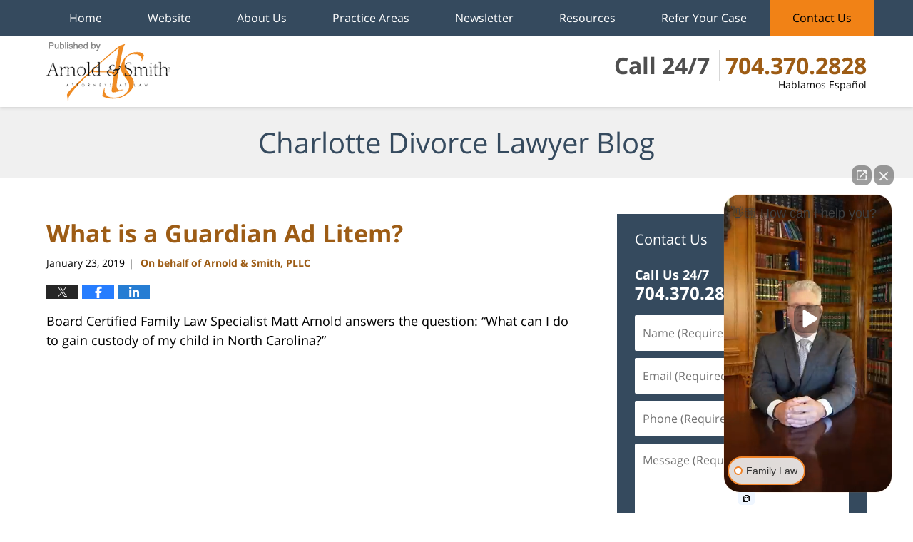

--- FILE ---
content_type: text/html; charset=UTF-8
request_url: https://www.charlottedivorcelawyerblog.com/what-is-a-guardian-ad-litem/
body_size: 15551
content:
<!DOCTYPE html>
<html class="no-js displaymode-full" itemscope itemtype="http://schema.org/Blog" lang="en-US">
	<head prefix="og: http://ogp.me/ns# article: http://ogp.me/ns/article#" >
		<meta http-equiv="Content-Type" content="text/html; charset=utf-8" />
		<title>What is a Guardian Ad Litem? &#8212; Charlotte Divorce Lawyer Blog &#8212; January 23, 2019</title>
		<meta name="viewport" content="width=device-width, initial-scale=1.0" />

		<link rel="stylesheet" type="text/css" media="all" href="/jresources/css/main.css?ver=20241121020311" />


		<script type="text/javascript">
			document.documentElement.className = document.documentElement.className.replace(/\bno-js\b/,"js");
		</script>

		<meta name="referrer" content="origin" />
		<meta name="referrer" content="unsafe-url" />

		<meta name='robots' content='index, follow, max-image-preview:large, max-snippet:-1, max-video-preview:-1' />
	<style>img:is([sizes="auto" i], [sizes^="auto," i]) { contain-intrinsic-size: 3000px 1500px }</style>
	
	<!-- This site is optimized with the Yoast SEO plugin v25.7 - https://yoast.com/wordpress/plugins/seo/ -->
	<meta name="description" content="Board Certified Family Law Specialist Matt Arnold answers the question: &quot;What can I do to gain custody of my child in North Carolina?&quot; &#8212; January 23, 2019" />
	<link rel="canonical" href="https://www.charlottedivorcelawyerblog.com/what-is-a-guardian-ad-litem/" />
	<meta name="twitter:label1" content="Written by" />
	<meta name="twitter:data1" content="On behalf of Arnold &amp; Smith, PLLC" />
	<meta name="twitter:label2" content="Est. reading time" />
	<meta name="twitter:data2" content="4 minutes" />
	<!-- / Yoast SEO plugin. -->


<link rel="alternate" type="application/rss+xml" title="Charlotte Divorce Lawyer Blog &raquo; Feed" href="https://www.charlottedivorcelawyerblog.com/feed/" />
<link rel="alternate" type="application/rss+xml" title="Charlotte Divorce Lawyer Blog &raquo; Comments Feed" href="https://www.charlottedivorcelawyerblog.com/comments/feed/" />
<script type="text/javascript">
/* <![CDATA[ */
window._wpemojiSettings = {"baseUrl":"https:\/\/s.w.org\/images\/core\/emoji\/16.0.1\/72x72\/","ext":".png","svgUrl":"https:\/\/s.w.org\/images\/core\/emoji\/16.0.1\/svg\/","svgExt":".svg","source":{"concatemoji":"https:\/\/www.charlottedivorcelawyerblog.com\/wp-includes\/js\/wp-emoji-release.min.js?ver=7f08c3448240c80842b50f945023b5cf"}};
/*! This file is auto-generated */
!function(s,n){var o,i,e;function c(e){try{var t={supportTests:e,timestamp:(new Date).valueOf()};sessionStorage.setItem(o,JSON.stringify(t))}catch(e){}}function p(e,t,n){e.clearRect(0,0,e.canvas.width,e.canvas.height),e.fillText(t,0,0);var t=new Uint32Array(e.getImageData(0,0,e.canvas.width,e.canvas.height).data),a=(e.clearRect(0,0,e.canvas.width,e.canvas.height),e.fillText(n,0,0),new Uint32Array(e.getImageData(0,0,e.canvas.width,e.canvas.height).data));return t.every(function(e,t){return e===a[t]})}function u(e,t){e.clearRect(0,0,e.canvas.width,e.canvas.height),e.fillText(t,0,0);for(var n=e.getImageData(16,16,1,1),a=0;a<n.data.length;a++)if(0!==n.data[a])return!1;return!0}function f(e,t,n,a){switch(t){case"flag":return n(e,"\ud83c\udff3\ufe0f\u200d\u26a7\ufe0f","\ud83c\udff3\ufe0f\u200b\u26a7\ufe0f")?!1:!n(e,"\ud83c\udde8\ud83c\uddf6","\ud83c\udde8\u200b\ud83c\uddf6")&&!n(e,"\ud83c\udff4\udb40\udc67\udb40\udc62\udb40\udc65\udb40\udc6e\udb40\udc67\udb40\udc7f","\ud83c\udff4\u200b\udb40\udc67\u200b\udb40\udc62\u200b\udb40\udc65\u200b\udb40\udc6e\u200b\udb40\udc67\u200b\udb40\udc7f");case"emoji":return!a(e,"\ud83e\udedf")}return!1}function g(e,t,n,a){var r="undefined"!=typeof WorkerGlobalScope&&self instanceof WorkerGlobalScope?new OffscreenCanvas(300,150):s.createElement("canvas"),o=r.getContext("2d",{willReadFrequently:!0}),i=(o.textBaseline="top",o.font="600 32px Arial",{});return e.forEach(function(e){i[e]=t(o,e,n,a)}),i}function t(e){var t=s.createElement("script");t.src=e,t.defer=!0,s.head.appendChild(t)}"undefined"!=typeof Promise&&(o="wpEmojiSettingsSupports",i=["flag","emoji"],n.supports={everything:!0,everythingExceptFlag:!0},e=new Promise(function(e){s.addEventListener("DOMContentLoaded",e,{once:!0})}),new Promise(function(t){var n=function(){try{var e=JSON.parse(sessionStorage.getItem(o));if("object"==typeof e&&"number"==typeof e.timestamp&&(new Date).valueOf()<e.timestamp+604800&&"object"==typeof e.supportTests)return e.supportTests}catch(e){}return null}();if(!n){if("undefined"!=typeof Worker&&"undefined"!=typeof OffscreenCanvas&&"undefined"!=typeof URL&&URL.createObjectURL&&"undefined"!=typeof Blob)try{var e="postMessage("+g.toString()+"("+[JSON.stringify(i),f.toString(),p.toString(),u.toString()].join(",")+"));",a=new Blob([e],{type:"text/javascript"}),r=new Worker(URL.createObjectURL(a),{name:"wpTestEmojiSupports"});return void(r.onmessage=function(e){c(n=e.data),r.terminate(),t(n)})}catch(e){}c(n=g(i,f,p,u))}t(n)}).then(function(e){for(var t in e)n.supports[t]=e[t],n.supports.everything=n.supports.everything&&n.supports[t],"flag"!==t&&(n.supports.everythingExceptFlag=n.supports.everythingExceptFlag&&n.supports[t]);n.supports.everythingExceptFlag=n.supports.everythingExceptFlag&&!n.supports.flag,n.DOMReady=!1,n.readyCallback=function(){n.DOMReady=!0}}).then(function(){return e}).then(function(){var e;n.supports.everything||(n.readyCallback(),(e=n.source||{}).concatemoji?t(e.concatemoji):e.wpemoji&&e.twemoji&&(t(e.twemoji),t(e.wpemoji)))}))}((window,document),window._wpemojiSettings);
/* ]]> */
</script>
<style id='wp-emoji-styles-inline-css' type='text/css'>

	img.wp-smiley, img.emoji {
		display: inline !important;
		border: none !important;
		box-shadow: none !important;
		height: 1em !important;
		width: 1em !important;
		margin: 0 0.07em !important;
		vertical-align: -0.1em !important;
		background: none !important;
		padding: 0 !important;
	}
</style>
<link rel='stylesheet' id='wp-block-library-css' href='https://www.charlottedivorcelawyerblog.com/wp-includes/css/dist/block-library/style.min.css?ver=7f08c3448240c80842b50f945023b5cf' type='text/css' media='all' />
<style id='classic-theme-styles-inline-css' type='text/css'>
/*! This file is auto-generated */
.wp-block-button__link{color:#fff;background-color:#32373c;border-radius:9999px;box-shadow:none;text-decoration:none;padding:calc(.667em + 2px) calc(1.333em + 2px);font-size:1.125em}.wp-block-file__button{background:#32373c;color:#fff;text-decoration:none}
</style>
<style id='global-styles-inline-css' type='text/css'>
:root{--wp--preset--aspect-ratio--square: 1;--wp--preset--aspect-ratio--4-3: 4/3;--wp--preset--aspect-ratio--3-4: 3/4;--wp--preset--aspect-ratio--3-2: 3/2;--wp--preset--aspect-ratio--2-3: 2/3;--wp--preset--aspect-ratio--16-9: 16/9;--wp--preset--aspect-ratio--9-16: 9/16;--wp--preset--color--black: #000000;--wp--preset--color--cyan-bluish-gray: #abb8c3;--wp--preset--color--white: #ffffff;--wp--preset--color--pale-pink: #f78da7;--wp--preset--color--vivid-red: #cf2e2e;--wp--preset--color--luminous-vivid-orange: #ff6900;--wp--preset--color--luminous-vivid-amber: #fcb900;--wp--preset--color--light-green-cyan: #7bdcb5;--wp--preset--color--vivid-green-cyan: #00d084;--wp--preset--color--pale-cyan-blue: #8ed1fc;--wp--preset--color--vivid-cyan-blue: #0693e3;--wp--preset--color--vivid-purple: #9b51e0;--wp--preset--gradient--vivid-cyan-blue-to-vivid-purple: linear-gradient(135deg,rgba(6,147,227,1) 0%,rgb(155,81,224) 100%);--wp--preset--gradient--light-green-cyan-to-vivid-green-cyan: linear-gradient(135deg,rgb(122,220,180) 0%,rgb(0,208,130) 100%);--wp--preset--gradient--luminous-vivid-amber-to-luminous-vivid-orange: linear-gradient(135deg,rgba(252,185,0,1) 0%,rgba(255,105,0,1) 100%);--wp--preset--gradient--luminous-vivid-orange-to-vivid-red: linear-gradient(135deg,rgba(255,105,0,1) 0%,rgb(207,46,46) 100%);--wp--preset--gradient--very-light-gray-to-cyan-bluish-gray: linear-gradient(135deg,rgb(238,238,238) 0%,rgb(169,184,195) 100%);--wp--preset--gradient--cool-to-warm-spectrum: linear-gradient(135deg,rgb(74,234,220) 0%,rgb(151,120,209) 20%,rgb(207,42,186) 40%,rgb(238,44,130) 60%,rgb(251,105,98) 80%,rgb(254,248,76) 100%);--wp--preset--gradient--blush-light-purple: linear-gradient(135deg,rgb(255,206,236) 0%,rgb(152,150,240) 100%);--wp--preset--gradient--blush-bordeaux: linear-gradient(135deg,rgb(254,205,165) 0%,rgb(254,45,45) 50%,rgb(107,0,62) 100%);--wp--preset--gradient--luminous-dusk: linear-gradient(135deg,rgb(255,203,112) 0%,rgb(199,81,192) 50%,rgb(65,88,208) 100%);--wp--preset--gradient--pale-ocean: linear-gradient(135deg,rgb(255,245,203) 0%,rgb(182,227,212) 50%,rgb(51,167,181) 100%);--wp--preset--gradient--electric-grass: linear-gradient(135deg,rgb(202,248,128) 0%,rgb(113,206,126) 100%);--wp--preset--gradient--midnight: linear-gradient(135deg,rgb(2,3,129) 0%,rgb(40,116,252) 100%);--wp--preset--font-size--small: 13px;--wp--preset--font-size--medium: 20px;--wp--preset--font-size--large: 36px;--wp--preset--font-size--x-large: 42px;--wp--preset--spacing--20: 0.44rem;--wp--preset--spacing--30: 0.67rem;--wp--preset--spacing--40: 1rem;--wp--preset--spacing--50: 1.5rem;--wp--preset--spacing--60: 2.25rem;--wp--preset--spacing--70: 3.38rem;--wp--preset--spacing--80: 5.06rem;--wp--preset--shadow--natural: 6px 6px 9px rgba(0, 0, 0, 0.2);--wp--preset--shadow--deep: 12px 12px 50px rgba(0, 0, 0, 0.4);--wp--preset--shadow--sharp: 6px 6px 0px rgba(0, 0, 0, 0.2);--wp--preset--shadow--outlined: 6px 6px 0px -3px rgba(255, 255, 255, 1), 6px 6px rgba(0, 0, 0, 1);--wp--preset--shadow--crisp: 6px 6px 0px rgba(0, 0, 0, 1);}:where(.is-layout-flex){gap: 0.5em;}:where(.is-layout-grid){gap: 0.5em;}body .is-layout-flex{display: flex;}.is-layout-flex{flex-wrap: wrap;align-items: center;}.is-layout-flex > :is(*, div){margin: 0;}body .is-layout-grid{display: grid;}.is-layout-grid > :is(*, div){margin: 0;}:where(.wp-block-columns.is-layout-flex){gap: 2em;}:where(.wp-block-columns.is-layout-grid){gap: 2em;}:where(.wp-block-post-template.is-layout-flex){gap: 1.25em;}:where(.wp-block-post-template.is-layout-grid){gap: 1.25em;}.has-black-color{color: var(--wp--preset--color--black) !important;}.has-cyan-bluish-gray-color{color: var(--wp--preset--color--cyan-bluish-gray) !important;}.has-white-color{color: var(--wp--preset--color--white) !important;}.has-pale-pink-color{color: var(--wp--preset--color--pale-pink) !important;}.has-vivid-red-color{color: var(--wp--preset--color--vivid-red) !important;}.has-luminous-vivid-orange-color{color: var(--wp--preset--color--luminous-vivid-orange) !important;}.has-luminous-vivid-amber-color{color: var(--wp--preset--color--luminous-vivid-amber) !important;}.has-light-green-cyan-color{color: var(--wp--preset--color--light-green-cyan) !important;}.has-vivid-green-cyan-color{color: var(--wp--preset--color--vivid-green-cyan) !important;}.has-pale-cyan-blue-color{color: var(--wp--preset--color--pale-cyan-blue) !important;}.has-vivid-cyan-blue-color{color: var(--wp--preset--color--vivid-cyan-blue) !important;}.has-vivid-purple-color{color: var(--wp--preset--color--vivid-purple) !important;}.has-black-background-color{background-color: var(--wp--preset--color--black) !important;}.has-cyan-bluish-gray-background-color{background-color: var(--wp--preset--color--cyan-bluish-gray) !important;}.has-white-background-color{background-color: var(--wp--preset--color--white) !important;}.has-pale-pink-background-color{background-color: var(--wp--preset--color--pale-pink) !important;}.has-vivid-red-background-color{background-color: var(--wp--preset--color--vivid-red) !important;}.has-luminous-vivid-orange-background-color{background-color: var(--wp--preset--color--luminous-vivid-orange) !important;}.has-luminous-vivid-amber-background-color{background-color: var(--wp--preset--color--luminous-vivid-amber) !important;}.has-light-green-cyan-background-color{background-color: var(--wp--preset--color--light-green-cyan) !important;}.has-vivid-green-cyan-background-color{background-color: var(--wp--preset--color--vivid-green-cyan) !important;}.has-pale-cyan-blue-background-color{background-color: var(--wp--preset--color--pale-cyan-blue) !important;}.has-vivid-cyan-blue-background-color{background-color: var(--wp--preset--color--vivid-cyan-blue) !important;}.has-vivid-purple-background-color{background-color: var(--wp--preset--color--vivid-purple) !important;}.has-black-border-color{border-color: var(--wp--preset--color--black) !important;}.has-cyan-bluish-gray-border-color{border-color: var(--wp--preset--color--cyan-bluish-gray) !important;}.has-white-border-color{border-color: var(--wp--preset--color--white) !important;}.has-pale-pink-border-color{border-color: var(--wp--preset--color--pale-pink) !important;}.has-vivid-red-border-color{border-color: var(--wp--preset--color--vivid-red) !important;}.has-luminous-vivid-orange-border-color{border-color: var(--wp--preset--color--luminous-vivid-orange) !important;}.has-luminous-vivid-amber-border-color{border-color: var(--wp--preset--color--luminous-vivid-amber) !important;}.has-light-green-cyan-border-color{border-color: var(--wp--preset--color--light-green-cyan) !important;}.has-vivid-green-cyan-border-color{border-color: var(--wp--preset--color--vivid-green-cyan) !important;}.has-pale-cyan-blue-border-color{border-color: var(--wp--preset--color--pale-cyan-blue) !important;}.has-vivid-cyan-blue-border-color{border-color: var(--wp--preset--color--vivid-cyan-blue) !important;}.has-vivid-purple-border-color{border-color: var(--wp--preset--color--vivid-purple) !important;}.has-vivid-cyan-blue-to-vivid-purple-gradient-background{background: var(--wp--preset--gradient--vivid-cyan-blue-to-vivid-purple) !important;}.has-light-green-cyan-to-vivid-green-cyan-gradient-background{background: var(--wp--preset--gradient--light-green-cyan-to-vivid-green-cyan) !important;}.has-luminous-vivid-amber-to-luminous-vivid-orange-gradient-background{background: var(--wp--preset--gradient--luminous-vivid-amber-to-luminous-vivid-orange) !important;}.has-luminous-vivid-orange-to-vivid-red-gradient-background{background: var(--wp--preset--gradient--luminous-vivid-orange-to-vivid-red) !important;}.has-very-light-gray-to-cyan-bluish-gray-gradient-background{background: var(--wp--preset--gradient--very-light-gray-to-cyan-bluish-gray) !important;}.has-cool-to-warm-spectrum-gradient-background{background: var(--wp--preset--gradient--cool-to-warm-spectrum) !important;}.has-blush-light-purple-gradient-background{background: var(--wp--preset--gradient--blush-light-purple) !important;}.has-blush-bordeaux-gradient-background{background: var(--wp--preset--gradient--blush-bordeaux) !important;}.has-luminous-dusk-gradient-background{background: var(--wp--preset--gradient--luminous-dusk) !important;}.has-pale-ocean-gradient-background{background: var(--wp--preset--gradient--pale-ocean) !important;}.has-electric-grass-gradient-background{background: var(--wp--preset--gradient--electric-grass) !important;}.has-midnight-gradient-background{background: var(--wp--preset--gradient--midnight) !important;}.has-small-font-size{font-size: var(--wp--preset--font-size--small) !important;}.has-medium-font-size{font-size: var(--wp--preset--font-size--medium) !important;}.has-large-font-size{font-size: var(--wp--preset--font-size--large) !important;}.has-x-large-font-size{font-size: var(--wp--preset--font-size--x-large) !important;}
:where(.wp-block-post-template.is-layout-flex){gap: 1.25em;}:where(.wp-block-post-template.is-layout-grid){gap: 1.25em;}
:where(.wp-block-columns.is-layout-flex){gap: 2em;}:where(.wp-block-columns.is-layout-grid){gap: 2em;}
:root :where(.wp-block-pullquote){font-size: 1.5em;line-height: 1.6;}
</style>
<script type="text/javascript" src="https://www.charlottedivorcelawyerblog.com/wp-includes/js/jquery/jquery.min.js?ver=3.7.1" id="jquery-core-js"></script>
<script type="text/javascript" src="https://www.charlottedivorcelawyerblog.com/wp-includes/js/jquery/jquery-migrate.min.js?ver=3.4.1" id="jquery-migrate-js"></script>
<link rel="https://api.w.org/" href="https://www.charlottedivorcelawyerblog.com/wp-json/" /><link rel="alternate" title="JSON" type="application/json" href="https://www.charlottedivorcelawyerblog.com/wp-json/wp/v2/posts/3138" /><link rel="EditURI" type="application/rsd+xml" title="RSD" href="https://www.charlottedivorcelawyerblog.com/xmlrpc.php?rsd" />

<link rel='shortlink' href='https://wp.me/p89NyY-OC' />
<link rel="alternate" title="oEmbed (JSON)" type="application/json+oembed" href="https://www.charlottedivorcelawyerblog.com/wp-json/oembed/1.0/embed?url=https%3A%2F%2Fwww.charlottedivorcelawyerblog.com%2Fwhat-is-a-guardian-ad-litem%2F" />
<link rel="alternate" title="oEmbed (XML)" type="text/xml+oembed" href="https://www.charlottedivorcelawyerblog.com/wp-json/oembed/1.0/embed?url=https%3A%2F%2Fwww.charlottedivorcelawyerblog.com%2Fwhat-is-a-guardian-ad-litem%2F&#038;format=xml" />
<link rel="amphtml" href="https://www.charlottedivorcelawyerblog.com/amp/what-is-a-guardian-ad-litem/" />
		<!-- Willow Authorship Tags -->
<link href="https://www.arnoldsmithlaw.com/" rel="publisher" />
<link href="https://www.arnoldsmithlaw.com/why-arnold-smith-pllc.html" rel="author" />

<!-- End Willow Authorship Tags -->		<!-- Willow Opengraph and Twitter Cards -->
<meta name="twitter:creator" content="@ArnoldSmithPLLC" />
<meta name="twitter:card" content="summary" />
<meta name="twitter:url" content="https://wp.me/p89NyY-OC" />
<meta name="twitter:title" content="What is a Guardian Ad Litem?" />
<meta name="twitter:description" content="Board Certified Family Law Specialist Matt Arnold answers the question: &quot;What can I do to gain custody of my child in North Carolina?&quot; https://youtu.be/u7xF07u5008 &nbsp; Divorce can be a ..." />
<meta name="twitter:image" content="https://www.charlottedivorcelawyerblog.com/files/2019/02/child-playing-with-toy-car-Charlotte-Monroe-Lake-Norman-Child-Custody-Attorney-1000x671.jpg" />
<meta property="article:published_time" content="2019-01-23T09:04:02-05:00" />
<meta property="article:modified_time" content="2023-02-22T12:47:55-05:00" />
<meta property="article:section" content="Child Custody" />
<meta property="article:author" content="https://www.facebook.com/ArnoldSmithLaw" />
<meta property="og:url" content="https://www.charlottedivorcelawyerblog.com/what-is-a-guardian-ad-litem/" />
<meta property="og:title" content="What is a Guardian Ad Litem?" />
<meta property="og:description" content="Board Certified Family Law Specialist Matt Arnold answers the question: &quot;What can I do to gain custody of my child in North Carolina?&quot; https://youtu.be/u7xF07u5008 &nbsp; Divorce can be a ..." />
<meta property="og:type" content="article" />
<meta property="og:image" content="https://www.charlottedivorcelawyerblog.com/files/2019/02/child-playing-with-toy-car-Charlotte-Monroe-Lake-Norman-Child-Custody-Attorney-1000x671.jpg" />
<meta property="og:image:width" content="1599" />
<meta property="og:image:height" content="1073" />
<meta property="og:image:url" content="https://www.charlottedivorcelawyerblog.com/files/2019/02/child-playing-with-toy-car-Charlotte-Monroe-Lake-Norman-Child-Custody-Attorney-1000x671.jpg" />
<meta property="og:image:secure_url" content="https://www.charlottedivorcelawyerblog.com/files/2019/02/child-playing-with-toy-car-Charlotte-Monroe-Lake-Norman-Child-Custody-Attorney-1000x671.jpg" />
<meta property="og:site_name" content="Charlotte Divorce Lawyer Blog" />

<!-- End Willow Opengraph and Twitter Cards -->

				<link rel="shortcut icon" type="image/x-icon" href="/jresources/icons/favicon.ico"  />
<!-- Google Analytics Metadata -->
<script> window.jmetadata = window.jmetadata || { site: { id: '295', installation: 'lawblogger', name: 'charlottedivorcelawyerblog-com',  willow: '1', domain: 'charlottedivorcelawyerblog.com', key: 'Li0tLSAuLi0gLi4uIC0gLi4gLi1jaGFybG90dGVkaXZvcmNlbGF3eWVyYmxvZy5jb20=' }, analytics: { ga4: [ { measurementId: 'G-Q90KEBHTC5' } ] } } </script>
<!-- End of Google Analytics Metadata -->

<!-- Google Tag Manager -->
<script>(function(w,d,s,l,i){w[l]=w[l]||[];w[l].push({'gtm.start': new Date().getTime(),event:'gtm.js'});var f=d.getElementsByTagName(s)[0], j=d.createElement(s),dl=l!='dataLayer'?'&l='+l:'';j.async=true;j.src= 'https://www.googletagmanager.com/gtm.js?id='+i+dl;f.parentNode.insertBefore(j,f); })(window,document,'script','dataLayer','GTM-PHFNLNH');</script>
<!-- End Google Tag Manager -->

<link rel="next" href="https://www.charlottedivorcelawyerblog.com/social-media-and-your-divorce/" />
<link rel="prev" href="https://www.charlottedivorcelawyerblog.com/do-i-need-a-postnuptial-agreement/" />

	<script async defer src="https://justatic.com/e/widgets/js/justia.js"></script>

	</head>
	<body class="willow willow-responsive wp-singular post-template-default single single-post postid-3138 single-format-standard wp-theme-Willow-Responsive">
	<div id="top-numbers-v2" class="tnv2-sticky top-numbers-v2"> <ul> <li>Call 24/7: <strong>704.370.2828</strong> <a class="tnv2-button" rel="nofollow" href="tel:+1-704-370-2828" data-gtm-location="Sticky Header" data-gtm-value="+1-704-370-2828" data-gtm-action="Contact" data-gtm-category="Phones" data-gtm-device="Mobile" data-gtm-event="phone_contact" data-gtm-label="Call" data-gtm-target="Button" data-gtm-type="click">Tap Here To Call Us</a> </li> </ul> </div>

<div id="fb-root"></div>

		<div class="container">
			<div class="cwrap">

			<!-- HEADER -->
			<header id="header" role="banner">
							<div id="head" class="header-tag-group">

					<div id="logo">
						<a href="https://www.arnoldsmithlaw.com/">							<img src="/jresources/images/logo.png?ver=20241121020311" id="mainlogo" alt="Arnold & Smith PLLC" />
							Charlotte Divorce Lawyer Blog</a>
					</div>
					        
                    <div id="tagline">
            <a href="https://injury.arnoldsmithlaw.com/contact-us.html">
                	<span class="cta-text-line1">Call 24/7</span>
					<span class="cta-text-line2">704.370.2828</span>
					<span class="cta-text-line3">Hablamos Español</span>
            </a>
            
        </div>
        				</div><!--/#head-->
				<nav id="main-nav" role="navigation">
					<span class="visuallyhidden">Navigation</span>
					<div id="topnav" class="topnav nav-custom"><ul id="tnav-toplevel" class="menu"><li id="menu-item-5" class="priority_1 menu-item menu-item-type-custom menu-item-object-custom menu-item-home menu-item-5"><a href="https://www.charlottedivorcelawyerblog.com/">Home</a></li>
<li id="menu-item-6" class="priority_2 menu-item menu-item-type-custom menu-item-object-custom menu-item-6"><a href="https://www.arnoldsmithlaw.com/">Website</a></li>
<li id="menu-item-7" class="priority_4 menu-item menu-item-type-custom menu-item-object-custom menu-item-7"><a href="https://www.arnoldsmithlaw.com/why-arnold-smith-pllc.html">About Us</a></li>
<li id="menu-item-1571" class="priority_3 menu-item menu-item-type-custom menu-item-object-custom menu-item-1571"><a href="https://www.arnoldsmithlaw.com/practice-areas.html">Practice Areas</a></li>
<li id="menu-item-3177" class="priority_5 menu-item menu-item-type-custom menu-item-object-custom menu-item-3177"><a href="https://www.arnoldsmithlaw.com/newsletters.html">Newsletter</a></li>
<li id="menu-item-3178" class="priority_6 menu-item menu-item-type-custom menu-item-object-custom menu-item-has-children menu-item-3178"><a href="https://www.arnoldsmithlaw.com/resources-center.html">Resources</a>
<ul class="sub-menu">
	<li id="menu-item-3179" class="priority_7 menu-item menu-item-type-custom menu-item-object-custom menu-item-3179"><a href="https://www.arnoldsmithlaw.com/firm-news.html">Firm News</a></li>
	<li id="menu-item-4957" class="menu-item menu-item-type-custom menu-item-object-custom menu-item-4957"><a href="https://www.arnoldsmithlaw.com/resources-center.html">COVID-19 Legal Resources</a></li>
	<li id="menu-item-4958" class="menu-item menu-item-type-custom menu-item-object-custom menu-item-4958"><a href="https://www.arnoldsmithlaw.com/legal-resource-links.html">Legal Resource Links</a></li>
</ul>
</li>
<li id="menu-item-4959" class="menu-item menu-item-type-custom menu-item-object-custom menu-item-4959"><a href="https://www.arnoldsmithlaw.com/refer-your-case.html">Refer Your Case</a></li>
<li id="menu-item-8" class="priority_1 contactus menu-item menu-item-type-custom menu-item-object-custom menu-item-8"><a href="https://www.arnoldsmithlaw.com/contact-us.html">Contact Us</a></li>
</ul></div>				</nav>
							</header>

			            

            <!-- MAIN -->
            <div id="main">
	            <div class="custom_html_content_top"><div class="imgwrap"> <div id="img3"> <div class="blogname-wrapper"><a href="/" class="main-blogname"><strong class="inner-blogname">Charlotte Divorce Lawyer Blog</strong></a></div> </div> </div></div>                <div class="mwrap">
                	
                	
	                <section class="content">
	                		                	<div class="bodytext">
		                	

<article id="post-3138" class="entry post-3138 post type-post status-publish format-standard has-post-thumbnail hentry category-child-custody tag-ad-litem tag-attorney tag-charlotte tag-cornelius tag-custody-agreements tag-custody-disputes tag-davidson tag-divorce tag-family-law tag-gal tag-guardian-ad-litem tag-huntersville tag-illegal-divorce tag-iredell-county tag-judge tag-lake-norman tag-law-firm tag-lawyer tag-mecklenburg tag-monroe tag-mooresville tag-union-county" itemprop="blogPost" itemtype="http://schema.org/BlogPosting" itemscope>
	<link itemprop="mainEntityOfPage" href="https://www.charlottedivorcelawyerblog.com/what-is-a-guardian-ad-litem/" />
	<div class="inner-wrapper">
		<header>

			
			
						<div id="featured-image-3140-post-id-3138" itemprop="image" itemtype="http://schema.org/ImageObject" itemscope>
	<link itemprop="url" href="https://www.charlottedivorcelawyerblog.com/files/2019/02/child-playing-with-toy-car-Charlotte-Monroe-Lake-Norman-Child-Custody-Attorney.jpg" />
	<meta itemprop="width" content="1599" />
	<meta itemprop="height" content="1073" />
	<meta itemprop="representativeOfPage" content="http://schema.org/True" />
</div>
			
			
			
            <h1 class="entry-title" itemprop="name">What is a Guardian Ad Litem?</h1>
                <meta itemprop="headline" content="What is a Guardian Ad Litem?" />
			
			
			
			<div class="author-date-label"><span class="published-date"><span class="published-date-label">Published on:</span> <time datetime="2019-01-23T09:04:02-05:00" class="post-date published" itemprop="datePublished" pubdate>January 23, 2019</time></span><span class="author-date-sep"> | </span><span class="author vcard"> <span itemprop="author" itemtype="http://schema.org/Organization" itemscope><a href="https://www.arnoldsmithlaw.com/why-arnold-smith-pllc.html" class="url fn author-arnoldsmithlaw6 author-2988 post-author-link" rel="author" target="_self" itemprop="url"><span itemprop="name">On behalf of Arnold &amp; Smith, PLLC</span></a><meta itemprop="sameAs" content="https://twitter.com/ArnoldSmithPLLC" /><meta itemprop="sameAs" content="https://www.facebook.com/ArnoldSmithLaw" /><meta itemprop="sameAs" content="http://lawyers.justia.com/firm/arnold-smith-pllc-40063" /></span></span></div>
			<div class="sharelinks sharelinks-3138 sharelinks-horizontal" id="sharelinks-3138">
	<a href="https://twitter.com/intent/tweet?url=https%3A%2F%2Fwp.me%2Fp89NyY-OC&amp;text=What+is+a+Guardian+Ad+Litem%3F&amp;related=ArnoldSmithPLLC%3APost+Author" target="_blank"  onclick="javascript:window.open(this.href, '', 'menubar=no,toolbar=no,resizable=yes,scrollbars=yes,height=600,width=600');return false;"><img src="https://www.charlottedivorcelawyerblog.com/wp-content/themes/Willow-Responsive/images/share/twitter.gif" alt="Tweet this Post" /></a>
	<a href="https://www.facebook.com/sharer/sharer.php?u=https%3A%2F%2Fwww.charlottedivorcelawyerblog.com%2Fwhat-is-a-guardian-ad-litem%2F" target="_blank"  onclick="javascript:window.open(this.href, '', 'menubar=no,toolbar=no,resizable=yes,scrollbars=yes,height=600,width=600');return false;"><img src="https://www.charlottedivorcelawyerblog.com/wp-content/themes/Willow-Responsive/images/share/fb.gif" alt="Share on Facebook" /></a>
	<a href="http://www.linkedin.com/shareArticle?mini=true&amp;url=https%3A%2F%2Fwww.charlottedivorcelawyerblog.com%2Fwhat-is-a-guardian-ad-litem%2F&amp;title=What+is+a+Guardian+Ad+Litem%3F&amp;source=Charlotte+Divorce+Lawyer+Blog" target="_blank"  onclick="javascript:window.open(this.href, '', 'menubar=no,toolbar=no,resizable=yes,scrollbars=yes,height=600,width=600');return false;"><img src="https://www.charlottedivorcelawyerblog.com/wp-content/themes/Willow-Responsive/images/share/linkedin.gif" alt="Share on LinkedIn" /></a>
</div>					</header>
		<div class="content" itemprop="articleBody">
									<div class="entry-content">
								<p>Board Certified Family Law Specialist Matt Arnold answers the question: &#8220;What can I do to gain custody of my child in North Carolina?&#8221;</p>
<p><iframe title="Legal Briefs: What can I do to gain custody of my child in North Carolina?" width="500" height="281" src="https://www.youtube.com/embed/u7xF07u5008?feature=oembed" frameborder="0" allow="accelerometer; autoplay; clipboard-write; encrypted-media; gyroscope; picture-in-picture; web-share" referrerpolicy="strict-origin-when-cross-origin" allowfullscreen></iframe></p>
<p>&nbsp;</p>
<p>Divorce can be a difficult process that is made even more difficult when children are added into the mix. It is important for parents to look out for the best interests of their child, but sometimes the best interests of the child can get pushed to the wayside in the middle of a heated custody battle. This is where the <u><a href="https://www.nc.gov/agency/guardian-ad-litem-program">North Carolina Guardian ad Litem (GAL) program</a></u> comes into the picture. The GAL program is meant to “serve the best interests of thousands of children by assigning them guardian ad Litem volunteers.” The GAL program is in every county throughout North Carolina and strives to give each child a voice and the attention they need in the midst of a court case. A GAL can be used in other court cases besides divorce and custody disputes, but the focus of this discussion will be in custody agreements.</p>
<p>&nbsp;</p>
<p><strong><a href="https://www.charlottedivorcelawyerblog.com/files/2019/02/child-playing-with-toy-car-Charlotte-Monroe-Lake-Norman-Child-Custody-Attorney.jpg"><img fetchpriority="high" decoding="async" class="alignright size-medium wp-image-3140" src="https://www.charlottedivorcelawyerblog.com/files/2019/02/child-playing-with-toy-car-Charlotte-Monroe-Lake-Norman-Child-Custody-Attorney-300x201.jpg" alt="child-playing-with-toy-car-Charlotte-Monroe-Lake-Norman-Child-Custody-Attorney-300x201" width="300" height="201" srcset="https://www.charlottedivorcelawyerblog.com/files/2019/02/child-playing-with-toy-car-Charlotte-Monroe-Lake-Norman-Child-Custody-Attorney-300x201.jpg 300w, https://www.charlottedivorcelawyerblog.com/files/2019/02/child-playing-with-toy-car-Charlotte-Monroe-Lake-Norman-Child-Custody-Attorney-768x515.jpg 768w, https://www.charlottedivorcelawyerblog.com/files/2019/02/child-playing-with-toy-car-Charlotte-Monroe-Lake-Norman-Child-Custody-Attorney-1024x687.jpg 1024w, https://www.charlottedivorcelawyerblog.com/files/2019/02/child-playing-with-toy-car-Charlotte-Monroe-Lake-Norman-Child-Custody-Attorney-1000x671.jpg 1000w, https://www.charlottedivorcelawyerblog.com/files/2019/02/child-playing-with-toy-car-Charlotte-Monroe-Lake-Norman-Child-Custody-Attorney-179x120.jpg 179w, https://www.charlottedivorcelawyerblog.com/files/2019/02/child-playing-with-toy-car-Charlotte-Monroe-Lake-Norman-Child-Custody-Attorney.jpg 1599w" sizes="(max-width: 300px) 100vw, 300px" /></a>The Role of a GAL</strong></p>
<p><strong> </strong></p>
<p>As stated above, the <u><a href="https://www.nccourts.gov/programs/guardian-ad-litem#about-1135">purpose of the GAL</a></u> is to look out for the best interest of the child in a court case. The “best interests of the child” may seem vague, but there are many tactics and methods GALs employ to actually look out for the child:</p>
<p>&nbsp;</p>
<ul>
<li><strong>Conducting an Investigation: </strong>One of the most common actions of a GAL is to conduct an independent investigation. The investigation is done by interviewing parents, grandparents, other family members, friends, caregivers, and anyone else that is close to the child and could give insight to the happenings in the child’s life. The GAL will also talk to the child and find out their opinion and feelings on the situation. The investigation is attempting to discover what the best course of action would be for the child.</li>
<li><strong>Report their findings to the judge</strong>: The GAL will make a report of their investigation and give their recommendation for a course of action to the judge assigned to the case. The judge is by no means obligated to follow the GAL’s recommendation, but the judge will likely value the GAL’s opinion after putting a lot of effort into the report.</li>
<li><strong>Words with agencies:</strong> In addition to investigating the child’s life, the GAL will make sure that the child has the appropriate resources they need. If there is another agency that can help the child, the GAL will work to get the child the help and resources they need.</li>
<li><strong>Monitor the child: </strong>The GAL is also concerned with monitoring the child after a court order is made. The GAL will make sure that the orders of the court are being complied with and that if the family needs any more help, that they get the help that is needed.</li>
</ul>
<p>&nbsp;</p>
<p>If you are in the process of a heated custody battle, or a GAL has been appointed to your case, the family law attorneys at Arnold &amp; Smith, PLLC are here to help you. We know that the bond between a parent and a child is very strong and no parent wants to lose custody. Our attorneys work diligently to get the best result under the circumstances, taking into account the best interest of the child. <u><a href="https://www.arnoldsmithlaw.com/contact-us.html">Contact us</a></u> today for a consultation. If you find yourself facing a complicated family law matter and need the help of experienced family-law attorneys in or around Charlotte, Lake Norman, or our new office in Monroe (by appointment only until spring 2019), please contact Arnold &amp; Smith, PLLC today at (704) 370-2828 or <a href="http://www.arnoldsmithlaw.com/family-law-and-divorce.html">find additional resources here</a>.</p>
<p>&nbsp;</p>
<p><a href="https://www.charlottedivorcelawyerblog.com/files/2017/10/Matt-and-Brad.jpg"><img decoding="async" class="alignleft size-medium wp-image-2909" src="https://www.charlottedivorcelawyerblog.com/files/2017/10/Matt-and-Brad-300x200.jpg" alt="Matt-and-Brad-300x200" width="300" height="200" srcset="https://www.charlottedivorcelawyerblog.com/files/2017/10/Matt-and-Brad-300x200.jpg 300w, https://www.charlottedivorcelawyerblog.com/files/2017/10/Matt-and-Brad-768x512.jpg 768w, https://www.charlottedivorcelawyerblog.com/files/2017/10/Matt-and-Brad-1024x683.jpg 1024w, https://www.charlottedivorcelawyerblog.com/files/2017/10/Matt-and-Brad-1000x667.jpg 1000w, https://www.charlottedivorcelawyerblog.com/files/2017/10/Matt-and-Brad-180x120.jpg 180w" sizes="(max-width: 300px) 100vw, 300px" /></a></p>
<p>&nbsp;</p>
<p>&nbsp;</p>
<p>&nbsp;</p>
<p>&nbsp;</p>
<p>The family law practice group at Arnold &amp; Smith, PLLC includes two Board-Certified Family Law specialists and one Child Welfare Law specialist, as well as several attorneys with many years of family law experience that are committed to providing a powerful voice to individuals facing the often-tumultuous issues in this area of law. The range of issues our family law clients may be facing include pre- and post-nuptial agreements; separation agreements; post-separation support; child support (both temporary and permanent); absolute divorce; divorce from bed and board; military divorce; equitable distribution of assets; child custody (both temporary and permanent); retirement benefits and divorce; alimony and spousal support; adoption; and emancipation. Because this area of the law is usually emotionally charged and complicated, the family law attorneys at Arnold &amp; Smith, PLLC act with the utmost dedication to ensure that each client understands his or her options, and then act to achieve the best result possible for that client’s particular situation.</p>
<p>&nbsp;</p>
<p><span style="text-decoration: underline"><strong>Source:</strong></span></p>
<p><a href="https://www.nc.gov/agency/guardian-ad-litem-program" target="_blank" rel="noopener noreferrer">https://www.nc.gov/agency/guardian-ad-litem-program</a></p>
<p><a href="https://www.nccourts.gov/programs/guardian-ad-litem#about-1135" target="_blank" rel="noopener noreferrer">https://www.nccourts.gov/programs/guardian-ad-litem#about-1135</a></p>
<p>&nbsp;</p>
<p>&nbsp;</p>
<p><strong><u>Image Credit:</u></strong></p>
<p><a href="https://www.freeimages.com/photo/child-playing-with-toy-car-1428112" target="_blank" rel="noopener noreferrer">https://www.freeimages.com/photo/child-playing-with-toy-car-1428112</a></p>
<p>&nbsp;</p>
<p>&nbsp;</p>
<p><strong><u>See Our Related V</u></strong><strong><u>ideo from our YouTube channel:</u></strong></p>
<p><strong><a href="https://www.youtube.com/user/ArnoldSmithPLLC?feature=watch">https://www.youtube.com/user/ArnoldSmithPLLC?feature=watch</a></strong></p>
<p>&nbsp;</p>
<p>&nbsp;</p>
<p><strong><u>See Our Related Blog Posts:</u></strong></p>
<h3 class="entry-title"><a href="https://www.charlottedivorcelawyerblog.com/custody-mediation-in-north-carolina/">Custody Mediation in North Carolina</a></h3>
<h3><a href="https://www.charlottedivorcelawyerblog.com/child-custody-lawyers-monroe-u/">Child Custody Lawyers Monroe; Union County; North Carolina :: What Does a Guardian Ad Litem Do in a North Carolina Divorce?</a></h3>
							</div>
					</div>
		<footer>
							<div class="author vcard"> <span itemprop="author" itemtype="http://schema.org/Organization" itemscope><a href="https://www.arnoldsmithlaw.com/why-arnold-smith-pllc.html" class="url fn author-arnoldsmithlaw6 author-2988 post-author-link" rel="author" target="_self" itemprop="url"><span itemprop="name">On behalf of Arnold &amp; Smith, PLLC</span></a><meta itemprop="sameAs" content="https://twitter.com/ArnoldSmithPLLC" /><meta itemprop="sameAs" content="https://www.facebook.com/ArnoldSmithLaw" /><meta itemprop="sameAs" content="http://lawyers.justia.com/firm/arnold-smith-pllc-40063" /></span></div>						<div itemprop="publisher" itemtype="http://schema.org/Organization" itemscope>
				<meta itemprop="name" content="Arnold & Smith PLLC" />
				
<div itemprop="logo" itemtype="http://schema.org/ImageObject" itemscope>
	<link itemprop="url" href="https://www.charlottedivorcelawyerblog.com/files/2016/06/arnoldsmith.png" />
	<meta itemprop="height" content="60" />
	<meta itemprop="width" content="137" />
	<meta itemprop="representativeOfPage" content="http://schema.org/True" />
</div>
			</div>

			<div class="category-list"><span class="category-list-label">Posted in:</span> <span class="category-list-items"><a href="https://www.charlottedivorcelawyerblog.com/category/child-custody/" title="View all posts in Child Custody" class="category-child-custody term-4 post-category-link">Child Custody</a></span></div><div class="tag-list"><span class="tag-list-label">Tagged:</span> <span class="tag-list-items"><a href="https://www.charlottedivorcelawyerblog.com/tag/ad-litem/" title="View all posts tagged with ad litem" class="tag-ad-litem term-1718 post-tag-link">ad litem</a>, <a href="https://www.charlottedivorcelawyerblog.com/tag/attorney/" title="View all posts tagged with Attorney" class="tag-attorney term-29 post-tag-link">Attorney</a>, <a href="https://www.charlottedivorcelawyerblog.com/tag/charlotte/" title="View all posts tagged with Charlotte" class="tag-charlotte term-26 post-tag-link">Charlotte</a>, <a href="https://www.charlottedivorcelawyerblog.com/tag/cornelius/" title="View all posts tagged with Cornelius" class="tag-cornelius term-1299 post-tag-link">Cornelius</a>, <a href="https://www.charlottedivorcelawyerblog.com/tag/custody-agreements/" title="View all posts tagged with custody agreements" class="tag-custody-agreements term-1622 post-tag-link">custody agreements</a>, <a href="https://www.charlottedivorcelawyerblog.com/tag/custody-disputes/" title="View all posts tagged with custody disputes" class="tag-custody-disputes term-505 post-tag-link">custody disputes</a>, <a href="https://www.charlottedivorcelawyerblog.com/tag/davidson/" title="View all posts tagged with Davidson" class="tag-davidson term-1298 post-tag-link">Davidson</a>, <a href="https://www.charlottedivorcelawyerblog.com/tag/divorce/" title="View all posts tagged with Divorce" class="tag-divorce term-447 post-tag-link">Divorce</a>, <a href="https://www.charlottedivorcelawyerblog.com/tag/family-law/" title="View all posts tagged with Family Law" class="tag-family-law term-28 post-tag-link">Family Law</a>, <a href="https://www.charlottedivorcelawyerblog.com/tag/gal/" title="View all posts tagged with GAL" class="tag-gal term-1717 post-tag-link">GAL</a>, <a href="https://www.charlottedivorcelawyerblog.com/tag/guardian-ad-litem/" title="View all posts tagged with guardian ad litem" class="tag-guardian-ad-litem term-1570 post-tag-link">guardian ad litem</a>, <a href="https://www.charlottedivorcelawyerblog.com/tag/huntersville/" title="View all posts tagged with Huntersville" class="tag-huntersville term-377 post-tag-link">Huntersville</a>, <a href="https://www.charlottedivorcelawyerblog.com/tag/illegal-divorce/" title="View all posts tagged with illegal divorce" class="tag-illegal-divorce term-1466 post-tag-link">illegal divorce</a>, <a href="https://www.charlottedivorcelawyerblog.com/tag/iredell-county/" title="View all posts tagged with Iredell County" class="tag-iredell-county term-1306 post-tag-link">Iredell County</a>, <a href="https://www.charlottedivorcelawyerblog.com/tag/judge/" title="View all posts tagged with Judge" class="tag-judge term-1285 post-tag-link">Judge</a>, <a href="https://www.charlottedivorcelawyerblog.com/tag/lake-norman/" title="View all posts tagged with Lake Norman" class="tag-lake-norman term-1292 post-tag-link">Lake Norman</a>, <a href="https://www.charlottedivorcelawyerblog.com/tag/law-firm/" title="View all posts tagged with Law Firm" class="tag-law-firm term-785 post-tag-link">Law Firm</a>, <a href="https://www.charlottedivorcelawyerblog.com/tag/lawyer/" title="View all posts tagged with Lawyer" class="tag-lawyer term-30 post-tag-link">Lawyer</a>, <a href="https://www.charlottedivorcelawyerblog.com/tag/mecklenburg/" title="View all posts tagged with Mecklenburg" class="tag-mecklenburg term-41 post-tag-link">Mecklenburg</a>, <a href="https://www.charlottedivorcelawyerblog.com/tag/monroe/" title="View all posts tagged with Monroe" class="tag-monroe term-1477 post-tag-link">Monroe</a>, <a href="https://www.charlottedivorcelawyerblog.com/tag/mooresville/" title="View all posts tagged with Mooresville" class="tag-mooresville term-1283 post-tag-link">Mooresville</a> and <a href="https://www.charlottedivorcelawyerblog.com/tag/union-county/" title="View all posts tagged with Union County" class="tag-union-county term-1478 post-tag-link">Union County</a></span></div>			
			<div class="published-date"><span class="published-date-label">Published on:</span> <time datetime="2019-01-23T09:04:02-05:00" class="post-date published" itemprop="datePublished" pubdate>January 23, 2019</time></div>			<div class="visuallyhidden">Updated:
				<time datetime="2023-02-22T12:47:55-05:00" class="updated" itemprop="dateModified">February 22, 2023 12:47 pm</time>
			</div>

			
			
			
			
<!-- You can start editing here. -->


			<!-- If comments are closed. -->
		<p class="nocomments">Comments are closed.</p>

	

		</footer>

	</div>
</article>
	<div class="navigation">
		<nav id="post-pagination-bottom" class="pagination post-pagination" role="navigation">
		<span class="nav-prev"><a rel="prev" href="https://www.charlottedivorcelawyerblog.com/do-i-need-a-postnuptial-agreement/" title="Do I Need a Postnuptial Agreement?"><span class="arrow-left">&laquo;</span> Previous</a></span> <span class="nav-sep">|</span> <span class="nav-home"><a rel="home" href="https://www.charlottedivorcelawyerblog.com/">Home</a></span> <span class="nav-sep">|</span> <span class="nav-next"><a rel="next" href="https://www.charlottedivorcelawyerblog.com/social-media-and-your-divorce/" title="Social Media and Your Divorce">Next <span class="arrow-right">&raquo;</span></a></span>				</nav>
	</div>
								</div>

																<aside class="sidebar primary-sidebar sc-2 secondary-content" id="sc-2">
			</aside>

							
						</section>

						<aside class="sidebar secondary-sidebar sc-1 secondary-content" id="sc-1">
	    <div id="justia_contact_form-2" class="widget sidebar-widget primary-sidebar-widget justia_contact_form">
    <strong class="widget-title sidebar-widget-title primary-sidebar-widget-title">Contact Us</strong><div class="content widget-content sidebar-widget-content primary-sidebar-widget-content">
    <div class="formdesc"> <strong class="line line-1">Call Us 24/7</strong> <strong class="line line-2">704.370.2828</strong> </div>
    <div id="contactform">
            <form data-gtm-label="Consultation Form" data-gtm-action="Submission" data-gtm-category="Forms" data-gtm-type="submission" data-gtm-conversion="1" id="genericcontactform" name="genericcontactform" action="/jshared/blog-contactus/" class="widget_form" data-validate="parsley">
            <div data-directive="j-recaptcha" data-recaptcha-key="6LcqCb0UAAAAAN3cClGEuwMMKSSon4huxLxz0ab8" data-version="2" data-set-lang="en"></div>
            <div id="errmsg"></div>
            <input type="hidden" name="wpid" value="2" />
            <input type="hidden" name="5_From_Page" value="Charlotte Divorce Lawyer Blog" />
            <input type="hidden" name="firm_name" value="Arnold & Smith PLLC" />
            <input type="hidden" name="blog_name" value="Charlotte Divorce Lawyer Blog" />
            <input type="hidden" name="site_id" value="" />
            <input type="hidden" name="prefix" value="295" />
            <input type="hidden" name="source" value="main" />
            <input type="hidden" name="source_off" value="" />
            <input type="hidden" name="return_url" value="https://www.charlottedivorcelawyerblog.com/thank-you" />
            <input type="hidden" name="current_url" value="https://www.charlottedivorcelawyerblog.com/what-is-a-guardian-ad-litem/" />
            <input type="hidden" name="big_or_small" value="big" />
            <input type="hidden" name="is_blog" value="yes" />
            <span class="fld name"><label class="visuallyhidden" for="Name">Name (Required)</label><input type="text" name="10_Name" id="Name" value="" placeholder="Name (Required)" class="required parsley-validated" required=""></span><span class="fld email"><label class="visuallyhidden" for="Email">Email (Required)</label><input type="email" name="20_Email" id="Email" value="" placeholder="Email (Required)" class="required parsley-validated" required=""></span><span class="fld phone"><label class="visuallyhidden" for="Phone">Phone (Required)</label><input type="tel" name="30_Phone" id="Phone" value="" placeholder="Phone (Required)" pattern="[\+\(\)\d -]+" title="Please enter a valid phone number." class="required parsley-validated" required=""></span><span class="fld message"><label class="visuallyhidden" for="Message">Message (Required)</label><textarea name="40_Message" id="Message" placeholder="Message (Required)" required></textarea></span><input type="hidden" name="100_Current_Url" id="Current_Url" value="" class="current">
<input type="hidden" name="110_Referring_Url" id="Referring_Url" value="" class="referer">
            
            
            
            
            <input type="hidden" name="required_fields" value="" />
            <input type="hidden" name="form_location" value="Consultation Form">
            <span class="submit">
                <button type="submit" name="submitbtn">Contact Us Now</button>
            </span>
        </form>
    </div>
    <div style="display:none !important;" class="normal" id="jwpform-validation"></div>
    </div></div><div id="jwpw_connect-2" class="widget sidebar-widget primary-sidebar-widget jwpw_connect">
    <strong class="widget-title sidebar-widget-title primary-sidebar-widget-title">Connect</strong><div class="content widget-content sidebar-widget-content primary-sidebar-widget-content">
    
        <p class="connect-icons">
            <a href="http://www.facebook.com/pages/Arnold-Smith-PLLC/45616543201?ref=ts" target="_blank" title="Facebook"><img src="https://lawyers.justia.com/s/facebook-flat-64.png" alt="Facebook Icon" border="0" /></a><a href="https://twitter.com/ArnoldSmithPLLC" target="_blank" title="Twitter"><img src="https://lawyers.justia.com/s/twitter-flat-64.png" alt="Twitter Icon" border="0" /></a><a href="http://www.linkedin.com/company/arnold-&-smith-pllc" target="_blank" title="LinkedIn"><img src="https://lawyers.justia.com/s/linkedin-flat-64.png" alt="LinkedIn Icon" border="0" /></a><a href="http://lawyers.justia.com/lawyer/matthew-arnold-esq-877162" target="_blank" title="Justia"><img src="https://lawyers.justia.com/s/justia-flat-64.png" alt="Justia Icon" border="0" /></a><a href="http://rss.justia.com/CharlotteDivorceLawyerBlogCom1" target="_blank" title="Feed"><img src="https://lawyers.justia.com/s/rss-flat-64.png" alt="Feed Icon" border="0" /></a>
        </p>
        <script type="application/ld+json">
{ "@context": "http://schema.org",
  "@type": "http://schema.org/LegalService",
  "name": "Arnold & Smith PLLC",
  "image": "https://www.charlottedivorcelawyerblog.com/files/2016/06/arnoldsmith.png",
  "sameAs": ["http://www.facebook.com/pages/Arnold-Smith-PLLC/45616543201?ref=ts","https://twitter.com/ArnoldSmithPLLC","http://www.linkedin.com/company/arnold-&-smith-pllc","http://lawyers.justia.com/lawyer/matthew-arnold-esq-877162","http://rss.justia.com/CharlotteDivorceLawyerBlogCom1"],
  "address": {
    "@type": "PostalAddress",
    "addressCountry": "US"
  }
}
</script>
        
</div></div>
<div id="j_categories-2" class="widget sidebar-widget primary-sidebar-widget j_categories"><strong class="widget-title sidebar-widget-title primary-sidebar-widget-title">Topics</strong><div class="content widget-content sidebar-widget-content primary-sidebar-widget-content"><ul>
    <li class="cat-item cat-item-0"><a href="https://www.charlottedivorcelawyerblog.com/category/divorce/">Divorce <span>(540)</span></a></li>
    <li class="cat-item cat-item-1"><a href="https://www.charlottedivorcelawyerblog.com/category/child-custody/">Child Custody <span>(196)</span></a></li>
    <li class="cat-item cat-item-2"><a href="https://www.charlottedivorcelawyerblog.com/category/separation/">Separation <span>(121)</span></a></li>
    <li class="cat-item cat-item-3"><a href="https://www.charlottedivorcelawyerblog.com/category/child-support/">Child Support <span>(104)</span></a></li>
    <li class="cat-item cat-item-4"><a href="https://www.charlottedivorcelawyerblog.com/category/equitable-distribution/">Equitable Distribution <span>(97)</span></a></li>
    <li class="cat-item cat-item-5"><a href="https://www.charlottedivorcelawyerblog.com/category/alimony/">Alimony <span>(63)</span></a></li>
    <li class="cat-item cat-item-6"><a href="https://www.charlottedivorcelawyerblog.com/category/parenthood/">Parenthood <span>(60)</span></a></li>
    <li class="cat-item cat-item-7"><a href="https://www.charlottedivorcelawyerblog.com/category/adultery/">Adultery <span>(50)</span></a></li>
    <li class="cat-item cat-item-8"><a href="https://www.charlottedivorcelawyerblog.com/category/property-division/">Property Division <span>(45)</span></a></li>
    <li class="cat-item cat-item-9"><a href="https://www.charlottedivorcelawyerblog.com/category/same-sex-marriagedivorce/">Same Sex Marriage/Divorce <span>(40)</span></a></li>
    <li class="cat-item cat-item-10"><a href="https://www.charlottedivorcelawyerblog.com/category/cohabitation/">Cohabitation <span>(33)</span></a></li>
    <li class="cat-item cat-item-11"><a href="https://www.charlottedivorcelawyerblog.com/category/domestic-violence/">Domestic Violence <span>(29)</span></a></li>
    <span class="more-categories-link"><a href="https://www.charlottedivorcelawyerblog.com/topics">View More Topics</a></span></ul></div></div><div id="custom_html-2" class="widget_text widget sidebar-widget primary-sidebar-widget widget_custom_html"><strong class="widget-title sidebar-widget-title primary-sidebar-widget-title">Search</strong><div class="content widget-content sidebar-widget-content primary-sidebar-widget-content"><div class="textwidget custom-html-widget"><form action="/" class="searchform" id="searchform" method="get" role="search"><div><label for="s" class="visuallyhidden">Search</label> <input type="text" id="s" name="s" value="" placeholder="Enter Text"/><button type="submit" value="Search" id="searchsubmit" class="btn -ghost">Search</button></div></form></div></div></div><div id="custom_html-3" class="widget_text widget sidebar-widget primary-sidebar-widget widget_custom_html"><strong class="widget-title sidebar-widget-title primary-sidebar-widget-title">Our Other Blogs</strong><div class="content widget-content sidebar-widget-content primary-sidebar-widget-content"><div class="textwidget custom-html-widget"><ul>
<li><a href="https://www.charlottecriminallawyer-blog.com/">Charlotte Criminal Lawyer Blog</a></li>
<li><a href="https://www.charlotteinjurylawyersblog.com/">Charlotte Injury Lawyers Blog</a></li>
</ul></div></div></div>
		<div id="recent-posts-2" class="widget sidebar-widget primary-sidebar-widget widget_recent_entries">
		<strong class="widget-title sidebar-widget-title primary-sidebar-widget-title">Recent Entries</strong><div class="content widget-content sidebar-widget-content primary-sidebar-widget-content">
		<ul>
											<li>
					<a href="https://www.charlottedivorcelawyerblog.com/what-are-the-3-cs-of-divorce/">What are the 3 Cs of Divorce?</a>
									</li>
											<li>
					<a href="https://www.charlottedivorcelawyerblog.com/avoid-these-five-separation-mistakes/">Avoid These Five Separation Mistakes</a>
									</li>
											<li>
					<a href="https://www.charlottedivorcelawyerblog.com/what-happens-to-the-family-business-in-a-north-carolina-divorce/">What Happens to the Family Business in a North Carolina Divorce?</a>
									</li>
											<li>
					<a href="https://www.charlottedivorcelawyerblog.com/what-is-a-trial-separation/">What is a Trial Separation?</a>
									</li>
											<li>
					<a href="https://www.charlottedivorcelawyerblog.com/what-does-equitable-distribution-mean-in-north-carolina-divorce/">What Does Equitable Distribution Mean in North Carolina Divorce?</a>
									</li>
					</ul>

		</div></div></aside>

					</div>
				</div>


							<!-- FOOTER -->
				<footer id="footer">
					<span class="visuallyhidden">Contact Information</span>
					<div class="fcontainer">

													<div id="address">
								<div id="willow_address-2" class="address_container address-block-widget willow_address">	<div itemtype="http://schema.org/LegalService" class="slocation slocation_01" itemscope>
		<strong><a href="https://www.arnoldsmithlaw.com/charlotte-north-carolina.html">Charlotte Office</a></strong>
        <link itemprop="logo" href="https://www.charlottedivorcelawyerblog.com/files/2016/06/arnoldsmith.png">
        <link itemprop="image" href="https://www.charlottedivorcelawyerblog.com/files/2016/06/arnoldsmith.png">
        <link itemprop="url" href="https://www.charlottedivorcelawyerblog.com">
        <meta itemprop="name" content="Arnold & Smith PLLC">
		
        <div itemprop="address" itemtype="http://schema.org/PostalAddress" itemscope>
            <div itemprop="streetAddress">The Historic John Price Carr House <br />200 N McDowell St</div>
            <span itemprop="addressLocality">Charlotte</span>,
            <span itemprop="addressRegion">NC</span>
            <span itemprop="postalCode">28204</span>
        </div>
		<span class="contacts"><span>Phone: <span itemprop="telephone">704.370.2828</span></span><span>Fax: <span itemprop="faxNumber">704.370.2202</span></span></span>
		
		
	</div>	<div itemtype="http://schema.org/LegalService" class="slocation " itemscope>
		<strong><a href="https://www.arnoldsmithlaw.com/mooresville-north-carolina.html">Lake Norman Office</a></strong>
        <link itemprop="logo" href="https://www.charlottedivorcelawyerblog.com/files/2016/06/arnoldsmith.png">
        <link itemprop="image" href="https://www.charlottedivorcelawyerblog.com/files/2016/06/arnoldsmith.png">
        <link itemprop="url" href="https://www.charlottedivorcelawyerblog.com">
        <meta itemprop="name" content="Arnold & Smith PLLC">
		
        <div itemprop="address" itemtype="http://schema.org/PostalAddress" itemscope>
            <div itemprop="streetAddress">645 Carpenter Ave</div>
            <span itemprop="addressLocality">Mooresville</span>,
            <span itemprop="addressRegion">NC</span>
            <span itemprop="postalCode">28115</span>
        </div>
		<span class="contacts"><span>Phone: <span itemprop="telephone">704.370.2828</span></span><span>Fax: <span itemprop="faxNumber">704.370.2202</span></span></span>
		
		
	</div>	<div itemtype="http://schema.org/LegalService" class="slocation " itemscope>
		<strong><a href="https://www.arnoldsmithlaw.com/union-county-north-carolina.html">Union County Office</a></strong>
        <link itemprop="logo" href="https://www.charlottedivorcelawyerblog.com/files/2016/06/arnoldsmith.png">
        <link itemprop="image" href="https://www.charlottedivorcelawyerblog.com/files/2016/06/arnoldsmith.png">
        <link itemprop="url" href="https://www.charlottedivorcelawyerblog.com">
        <meta itemprop="name" content="Arnold & Smith PLLC">
		
        <div itemprop="address" itemtype="http://schema.org/PostalAddress" itemscope>
            <div itemprop="streetAddress">114 W Jefferson St</div>
            <span itemprop="addressLocality">Monroe</span>,
            <span itemprop="addressRegion">NC</span>
            <span itemprop="postalCode">28112</span>
        </div>
		<span class="contacts"><span>Phone: <span itemprop="telephone">704.370.2828</span></span><span>Fax: <span itemprop="faxNumber">704.370.2202</span></span></span>
		
		
	</div>	<div itemtype="http://schema.org/LegalService" class="slocation " itemscope>
		
        <link itemprop="logo" href="https://www.charlottedivorcelawyerblog.com/files/2016/06/arnoldsmith.png">
        <link itemprop="image" href="https://www.charlottedivorcelawyerblog.com/files/2016/06/arnoldsmith.png">
        <link itemprop="url" href="https://maps.app.goo.gl/HJBDvt672DfqKxCp8">
        <meta itemprop="name" content="Arnold & Smith PLLC">
		<strong>Ballantyne Office</strong>
        <div itemprop="address" itemtype="http://schema.org/PostalAddress" itemscope>
            <div itemprop="streetAddress">17250 Lancaster Hwy #605</div>
            <span itemprop="addressLocality">Charlotte</span>,
            <span itemprop="addressRegion">NC</span>
            <span itemprop="postalCode">28277</span>
        </div>
		<span class="contacts"><span>Phone: <span itemprop="telephone">704.370.2828</span></span><span>Fax: <span itemprop="faxNumber">704.370.2202</span></span></span>
		<div itemprop="geo" itemtype="http://schema.org/GeoCoordinates" itemscope>
	<meta itemprop="latitude" content="35.01657308929539" />
	<meta itemprop="longitude" content="-80.85182958835743" />
</div>
		
	</div></div>							</div>
						
						
						<nav id="footernav">
							<div id="footernav-wrapper" class="footernav nav-custom"><ul id="menu-footernav" class="menu"><li id="menu-item-9" class="menu-item menu-item-type-custom menu-item-object-custom menu-item-home menu-item-9"><a href="https://www.charlottedivorcelawyerblog.com/">Home</a></li>
<li id="menu-item-10" class="menu-item menu-item-type-custom menu-item-object-custom menu-item-10"><a href="https://www.arnoldsmithlaw.com/">Website</a></li>
<li id="menu-item-1888" class="menu-item menu-item-type-custom menu-item-object-custom menu-item-1888"><a href="https://www.arnoldsmithlaw.com/privacy-policy.html">Privacy Policy</a></li>
<li id="menu-item-11" class="menu-item menu-item-type-custom menu-item-object-custom menu-item-11"><a href="https://www.arnoldsmithlaw.com/disclaimer.html">Disclaimer</a></li>
<li id="menu-item-12" class="menu-item menu-item-type-custom menu-item-object-custom menu-item-12"><a href="https://www.arnoldsmithlaw.com/contact-us.html">Contact Us</a></li>
<li id="menu-item-13" class="menu-item menu-item-type-custom menu-item-object-custom menu-item-13"><a href="https://www.arnoldsmithlaw.com/sitemap.html">Website Map</a></li>
<li id="menu-item-16" class="menu-item menu-item-type-post_type menu-item-object-page menu-item-16"><a href="https://www.charlottedivorcelawyerblog.com/archives/">Blog Posts</a></li>
</ul></div>						</nav>
												<div class="copyright" title="Copyright &copy; 2025 Arnold & Smith PLLC"><div class="jgrecaptcha-text"><p>This site is protected by reCAPTCHA and the Google <a target="_blank" href="https://policies.google.com/privacy">Privacy Policy</a> and <a target="_blank" href="https://policies.google.com/terms">Terms of Service</a> apply.</p><p>Please do not include any confidential or sensitive information in a contact form, text message, or voicemail. The contact form sends information by non-encrypted email, which is not secure. Submitting a contact form, sending a text message, making a phone call, or leaving a voicemail does not create an attorney-client relationship.</p></div><style>.grecaptcha-badge { visibility: hidden; } .jgrecaptcha-text p { margin: 1.8em 0; }</style><span class="copyright_label">Copyright &copy;</span> <span class="copyright_year">2025</span>, <a href="https://www.arnoldsmithlaw.com/">Arnold & Smith PLLC</a></div>
																		<div class="credits"><a target="_blank" href="https://www.justia.com/marketing/law-blogs/"><strong class="justia_brand">JUSTIA</strong> Law Firm Blog Design</a></div>
																	</div>
				</footer>
						</div> <!-- /.cwrap -->
		</div><!-- /.container -->
		<!--[if lt IE 9]>
			<script src="/jshared/jslibs/responsive/mediaqueries/css3-mediaqueries.1.0.2.min.js"></script>
		<![endif]-->
		<script type="text/javascript"> if(!('matchMedia' in window)){ document.write(unescape("%3Cscript src='/jshared/jslibs/responsive/mediaqueries/media.match.2.0.2.min.js' type='text/javascript'%3E%3C/script%3E")); } </script>
		<script type="speculationrules">
{"prefetch":[{"source":"document","where":{"and":[{"href_matches":"\/*"},{"not":{"href_matches":["\/wp-*.php","\/wp-admin\/*","\/files\/*","\/wp-content\/*","\/wp-content\/plugins\/*","\/wp-content\/themes\/Willow-Responsive\/*","\/*\\?(.+)"]}},{"not":{"selector_matches":"a[rel~=\"nofollow\"]"}},{"not":{"selector_matches":".no-prefetch, .no-prefetch a"}}]},"eagerness":"conservative"}]}
</script>
<script type="text/javascript" src="https://www.charlottedivorcelawyerblog.com/wp-content/plugins/jWP-Widgets/js/jwp-placeholder-fallback.js?ver=7f08c3448240c80842b50f945023b5cf" id="jwp-placeholder-fallback-js"></script>
<script type="text/javascript" src="https://www.charlottedivorcelawyerblog.com/wp-content/plugins/jWP-Widgets/js/jwp-forms.js?ver=7f08c3448240c80842b50f945023b5cf" id="jwp-forms-js"></script>
<script type="text/javascript" src="https://www.charlottedivorcelawyerblog.com/jshared/jslibs/validate/parsley.min.js?ver=7f08c3448240c80842b50f945023b5cf" id="parsley-js"></script>
<script type="text/javascript" src="https://www.charlottedivorcelawyerblog.com/jshared/jslibs/responsive/enquire/enquire.2.0.2.min.js?ver=2.0.2" id="enquire-js"></script>
<script type="text/javascript" src="https://www.charlottedivorcelawyerblog.com/jshared/jslibs/responsive/responsive.topnav.1.0.4.min.js?ver=1.0.4" id="responsive_topnav-js"></script>
<script type="text/javascript" src="https://www.charlottedivorcelawyerblog.com/jresources/js/site.min.js?ver=1711558422" id="willow_site.min-js"></script>


<!-- Chat Code Begins -->
<script>(function (w,d,s,v,odl){(w[v]=w[v]||{})['odl']=odl;;
var f=d.getElementsByTagName(s)[0],j=d.createElement(s);j.async=true;
j.src='https://intaker.azureedge.net/widget/chat.min.js';
f.parentNode.insertBefore(j,f);
})(window, document, 'script','Intaker', 'arnoldandsmithpllc');
</script>
<!-- End Chat Code -->

	<div data-directive="j-gdpr" data-privacy-policy-url="https://www.arnoldsmithlaw.com/privacy-policy.html"></div>
	</body>
</html>


<!--
Performance optimized by W3 Total Cache. Learn more: https://www.boldgrid.com/w3-total-cache/

Page Caching using Disk: Enhanced 

Served from: www.charlottedivorcelawyerblog.com @ 2025-11-14 00:28:15 by W3 Total Cache
-->

--- FILE ---
content_type: application/x-javascript
request_url: https://www.charlottedivorcelawyerblog.com/jresources/js/site.min.js?ver=1711558422
body_size: 16541
content:
!function(t){var e={};function r(n){if(e[n])return e[n].exports;var o=e[n]={i:n,l:!1,exports:{}};return t[n].call(o.exports,o,o.exports,r),o.l=!0,o.exports}r.m=t,r.c=e,r.d=function(t,e,n){r.o(t,e)||Object.defineProperty(t,e,{enumerable:!0,get:n})},r.r=function(t){"undefined"!=typeof Symbol&&Symbol.toStringTag&&Object.defineProperty(t,Symbol.toStringTag,{value:"Module"}),Object.defineProperty(t,"__esModule",{value:!0})},r.t=function(t,e){if(1&e&&(t=r(t)),8&e)return t;if(4&e&&"object"==typeof t&&t&&t.__esModule)return t;var n=Object.create(null);if(r.r(n),Object.defineProperty(n,"default",{enumerable:!0,value:t}),2&e&&"string"!=typeof t)for(var o in t)r.d(n,o,function(e){return t[e]}.bind(null,o));return n},r.n=function(t){var e=t&&t.__esModule?function(){return t.default}:function(){return t};return r.d(e,"a",e),e},r.o=function(t,e){return Object.prototype.hasOwnProperty.call(t,e)},r.p="",r(r.s=133)}([function(t,e,r){"use strict";t.exports=function(t){try{return!!t()}catch(t){return!0}}},function(t,e,r){"use strict";var n=r(33),o=Function.prototype,i=o.call,s=n&&o.bind.bind(i,i);t.exports=n?s:function(t){return function(){return i.apply(t,arguments)}}},function(t,e,r){"use strict";var n="object"==typeof document&&document.all;t.exports=void 0===n&&void 0!==n?function(t){return"function"==typeof t||t===n}:function(t){return"function"==typeof t}},function(t,e,r){"use strict";(function(e){var r=function(t){return t&&t.Math===Math&&t};t.exports=r("object"==typeof globalThis&&globalThis)||r("object"==typeof window&&window)||r("object"==typeof self&&self)||r("object"==typeof e&&e)||r("object"==typeof this&&this)||function(){return this}()||Function("return this")()}).call(this,r(81))},function(t,e,r){"use strict";var n=r(3),o=r(35),i=r(8),s=r(57),c=r(56),a=r(55),u=n.Symbol,f=o("wks"),l=a?u.for||u:u&&u.withoutSetter||s;t.exports=function(t){return i(f,t)||(f[t]=c&&i(u,t)?u[t]:l("Symbol."+t)),f[t]}},function(t,e,r){"use strict";var n=r(9),o=String,i=TypeError;t.exports=function(t){if(n(t))return t;throw new i(o(t)+" is not an object")}},function(t,e,r){"use strict";var n=r(33),o=Function.prototype.call;t.exports=n?o.bind(o):function(){return o.apply(o,arguments)}},function(t,e,r){"use strict";var n=r(0);t.exports=!n((function(){return 7!==Object.defineProperty({},1,{get:function(){return 7}})[1]}))},function(t,e,r){"use strict";var n=r(1),o=r(28),i=n({}.hasOwnProperty);t.exports=Object.hasOwn||function(t,e){return i(o(t),e)}},function(t,e,r){"use strict";var n=r(2);t.exports=function(t){return"object"==typeof t?null!==t:n(t)}},function(t,e,r){"use strict";var n=r(3),o=r(51).f,i=r(22),s=r(23),c=r(38),a=r(90),u=r(96);t.exports=function(t,e){var r,f,l,d,p,v=t.target,g=t.global,h=t.stat;if(r=g?n:h?n[v]||c(v,{}):n[v]&&n[v].prototype)for(f in e){if(d=e[f],l=t.dontCallGetSet?(p=o(r,f))&&p.value:r[f],!u(g?f:v+(h?".":"#")+f,t.forced)&&void 0!==l){if(typeof d==typeof l)continue;a(d,l)}(t.sham||l&&l.sham)&&i(d,"sham",!0),s(r,f,d,t)}}},function(t,e,r){"use strict";var n=r(7),o=r(58),i=r(59),s=r(5),c=r(53),a=TypeError,u=Object.defineProperty,f=Object.getOwnPropertyDescriptor;e.f=n?i?function(t,e,r){if(s(t),e=c(e),s(r),"function"==typeof t&&"prototype"===e&&"value"in r&&"writable"in r&&!r.writable){var n=f(t,e);n&&n.writable&&(t[e]=r.value,r={configurable:"configurable"in r?r.configurable:n.configurable,enumerable:"enumerable"in r?r.enumerable:n.enumerable,writable:!1})}return u(t,e,r)}:u:function(t,e,r){if(s(t),e=c(e),s(r),o)try{return u(t,e,r)}catch(t){}if("get"in r||"set"in r)throw new a("Accessors not supported");return"value"in r&&(t[e]=r.value),t}},function(t,e,r){"use strict";var n=r(29),o=String;t.exports=function(t){if("Symbol"===n(t))throw new TypeError("Cannot convert a Symbol value to a string");return o(t)}},function(t,e,r){"use strict";var n=r(14),o=TypeError;t.exports=function(t){if(n(t))throw new o("Can't call method on "+t);return t}},function(t,e,r){"use strict";t.exports=function(t){return null==t}},function(t,e,r){"use strict";var n=r(10),o=r(67);n({target:"Array",proto:!0,forced:[].forEach!==o},{forEach:o})},function(t,e,r){"use strict";var n=r(10),o=r(104);n({target:"Array",stat:!0,forced:!r(110)((function(t){Array.from(t)}))},{from:o})},function(t,e,r){"use strict";var n=r(48),o=r(23),i=r(111);n||o(Object.prototype,"toString",i,{unsafe:!0})},function(t,e,r){"use strict";var n=r(70).charAt,o=r(12),i=r(40),s=r(112),c=r(119),a=i.set,u=i.getterFor("String Iterator");s(String,"String",(function(t){a(this,{type:"String Iterator",string:o(t),index:0})}),(function(){var t,e=u(this),r=e.string,o=e.index;return o>=r.length?c(void 0,!0):(t=n(r,o),e.index+=t.length,c(t,!1))}))},function(t,e,r){"use strict";var n=r(3),o=r(120),i=r(121),s=r(67),c=r(22),a=function(t){if(t&&t.forEach!==s)try{c(t,"forEach",s)}catch(e){t.forEach=s}};for(var u in o)o[u]&&a(n[u]&&n[u].prototype);a(i)},function(t,e,r){"use strict";var n=r(1),o=n({}.toString),i=n("".slice);t.exports=function(t){return i(o(t),8,-1)}},function(t,e,r){"use strict";var n=r(27),o=r(14);t.exports=function(t,e){var r=t[e];return o(r)?void 0:n(r)}},function(t,e,r){"use strict";var n=r(7),o=r(11),i=r(24);t.exports=n?function(t,e,r){return o.f(t,e,i(1,r))}:function(t,e,r){return t[e]=r,t}},function(t,e,r){"use strict";var n=r(2),o=r(11),i=r(88),s=r(38);t.exports=function(t,e,r,c){c||(c={});var a=c.enumerable,u=void 0!==c.name?c.name:e;if(n(r)&&i(r,u,c),c.global)a?t[e]=r:s(e,r);else{try{c.unsafe?t[e]&&(a=!0):delete t[e]}catch(t){}a?t[e]=r:o.f(t,e,{value:r,enumerable:!1,configurable:!c.nonConfigurable,writable:!c.nonWritable})}return t}},function(t,e,r){"use strict";t.exports=function(t,e){return{enumerable:!(1&t),configurable:!(2&t),writable:!(4&t),value:e}}},function(t,e,r){"use strict";var n=r(52),o=r(13);t.exports=function(t){return n(o(t))}},function(t,e,r){"use strict";var n=r(3),o=r(2),i=function(t){return o(t)?t:void 0};t.exports=function(t,e){return arguments.length<2?i(n[t]):n[t]&&n[t][e]}},function(t,e,r){"use strict";var n=r(2),o=r(34),i=TypeError;t.exports=function(t){if(n(t))return t;throw new i(o(t)+" is not a function")}},function(t,e,r){"use strict";var n=r(13),o=Object;t.exports=function(t){return o(n(t))}},function(t,e,r){"use strict";var n=r(48),o=r(2),i=r(20),s=r(4)("toStringTag"),c=Object,a="Arguments"===i(function(){return arguments}());t.exports=n?i:function(t){var e,r,n;return void 0===t?"Undefined":null===t?"Null":"string"==typeof(r=function(t,e){try{return t[e]}catch(t){}}(e=c(t),s))?r:a?i(e):"Object"===(n=i(e))&&o(e.callee)?"Arguments":n}},function(t,e,r){"use strict";var n,o=r(5),i=r(101),s=r(46),c=r(42),a=r(103),u=r(39),f=r(41),l=f("IE_PROTO"),d=function(){},p=function(t){return"<script>"+t+"<\/script>"},v=function(t){t.write(p("")),t.close();var e=t.parentWindow.Object;return t=null,e},g=function(){try{n=new ActiveXObject("htmlfile")}catch(t){}var t,e;g="undefined"!=typeof document?document.domain&&n?v(n):((e=u("iframe")).style.display="none",a.appendChild(e),e.src=String("javascript:"),(t=e.contentWindow.document).open(),t.write(p("document.F=Object")),t.close(),t.F):v(n);for(var r=s.length;r--;)delete g.prototype[s[r]];return g()};c[l]=!0,t.exports=Object.create||function(t,e){var r;return null!==t?(d.prototype=o(t),r=new d,d.prototype=null,r[l]=t):r=g(),void 0===e?r:i.f(r,e)}},function(t,e,r){"use strict";t.exports={}},function(t,e,r){"use strict";var n=r(10),o=r(64).find,i=r(100),s=!0;"find"in[]&&Array(1).find((function(){s=!1})),n({target:"Array",proto:!0,forced:s},{find:function(t){return o(this,t,arguments.length>1?arguments[1]:void 0)}}),i("find")},function(t,e,r){"use strict";var n=r(0);t.exports=!n((function(){var t=function(){}.bind();return"function"!=typeof t||t.hasOwnProperty("prototype")}))},function(t,e,r){"use strict";var n=String;t.exports=function(t){try{return n(t)}catch(t){return"Object"}}},function(t,e,r){"use strict";var n=r(36);t.exports=function(t,e){return n[t]||(n[t]=e||{})}},function(t,e,r){"use strict";var n=r(37),o=r(3),i=r(38),s=t.exports=o["__core-js_shared__"]||i("__core-js_shared__",{});(s.versions||(s.versions=[])).push({version:"3.36.0",mode:n?"pure":"global",copyright:"© 2014-2024 Denis Pushkarev (zloirock.ru)",license:"https://github.com/zloirock/core-js/blob/v3.36.0/LICENSE",source:"https://github.com/zloirock/core-js"})},function(t,e,r){"use strict";t.exports=!1},function(t,e,r){"use strict";var n=r(3),o=Object.defineProperty;t.exports=function(t,e){try{o(n,t,{value:e,configurable:!0,writable:!0})}catch(r){n[t]=e}return e}},function(t,e,r){"use strict";var n=r(3),o=r(9),i=n.document,s=o(i)&&o(i.createElement);t.exports=function(t){return s?i.createElement(t):{}}},function(t,e,r){"use strict";var n,o,i,s=r(89),c=r(3),a=r(9),u=r(22),f=r(8),l=r(36),d=r(41),p=r(42),v=c.TypeError,g=c.WeakMap;if(s||l.state){var h=l.state||(l.state=new g);h.get=h.get,h.has=h.has,h.set=h.set,n=function(t,e){if(h.has(t))throw new v("Object already initialized");return e.facade=t,h.set(t,e),e},o=function(t){return h.get(t)||{}},i=function(t){return h.has(t)}}else{var y=d("state");p[y]=!0,n=function(t,e){if(f(t,y))throw new v("Object already initialized");return e.facade=t,u(t,y,e),e},o=function(t){return f(t,y)?t[y]:{}},i=function(t){return f(t,y)}}t.exports={set:n,get:o,has:i,enforce:function(t){return i(t)?o(t):n(t,{})},getterFor:function(t){return function(e){var r;if(!a(e)||(r=o(e)).type!==t)throw new v("Incompatible receiver, "+t+" required");return r}}}},function(t,e,r){"use strict";var n=r(35),o=r(57),i=n("keys");t.exports=function(t){return i[t]||(i[t]=o(t))}},function(t,e,r){"use strict";t.exports={}},function(t,e,r){"use strict";var n=r(94);t.exports=function(t){var e=+t;return e!=e||0===e?0:n(e)}},function(t,e,r){"use strict";var n=r(45);t.exports=function(t){return n(t.length)}},function(t,e,r){"use strict";var n=r(43),o=Math.min;t.exports=function(t){var e=n(t);return e>0?o(e,9007199254740991):0}},function(t,e,r){"use strict";t.exports=["constructor","hasOwnProperty","isPrototypeOf","propertyIsEnumerable","toLocaleString","toString","valueOf"]},function(t,e,r){"use strict";var n=r(1),o=r(0),i=r(2),s=r(29),c=r(26),a=r(61),u=function(){},f=c("Reflect","construct"),l=/^\s*(?:class|function)\b/,d=n(l.exec),p=!l.test(u),v=function(t){if(!i(t))return!1;try{return f(u,[],t),!0}catch(t){return!1}},g=function(t){if(!i(t))return!1;switch(s(t)){case"AsyncFunction":case"GeneratorFunction":case"AsyncGeneratorFunction":return!1}try{return p||!!d(l,a(t))}catch(t){return!0}};g.sham=!0,t.exports=!f||o((function(){var t;return v(v.call)||!v(Object)||!v((function(){t=!0}))||t}))?g:v},function(t,e,r){"use strict";var n={};n[r(4)("toStringTag")]="z",t.exports="[object z]"===String(n)},function(t,e,r){"use strict";var n=r(10),o=r(50);n({target:"RegExp",proto:!0,forced:/./.exec!==o},{exec:o})},function(t,e,r){"use strict";var n,o,i=r(6),s=r(1),c=r(12),a=r(126),u=r(75),f=r(35),l=r(30),d=r(40).get,p=r(127),v=r(128),g=f("native-string-replace",String.prototype.replace),h=RegExp.prototype.exec,y=h,m=s("".charAt),b=s("".indexOf),x=s("".replace),w=s("".slice),S=(o=/b*/g,i(h,n=/a/,"a"),i(h,o,"a"),0!==n.lastIndex||0!==o.lastIndex),A=u.BROKEN_CARET,E=void 0!==/()??/.exec("")[1];(S||E||A||p||v)&&(y=function(t){var e,r,n,o,s,u,f,p=this,v=d(p),O=c(t),T=v.raw;if(T)return T.lastIndex=p.lastIndex,e=i(y,T,O),p.lastIndex=T.lastIndex,e;var L=v.groups,j=A&&p.sticky,C=i(a,p),_=p.source,z=0,I=O;if(j&&(C=x(C,"y",""),-1===b(C,"g")&&(C+="g"),I=w(O,p.lastIndex),p.lastIndex>0&&(!p.multiline||p.multiline&&"\n"!==m(O,p.lastIndex-1))&&(_="(?: "+_+")",I=" "+I,z++),r=new RegExp("^(?:"+_+")",C)),E&&(r=new RegExp("^"+_+"$(?!\\s)",C)),S&&(n=p.lastIndex),o=i(h,j?r:p,I),j?o?(o.input=w(o.input,z),o[0]=w(o[0],z),o.index=p.lastIndex,p.lastIndex+=o[0].length):p.lastIndex=0:S&&o&&(p.lastIndex=p.global?o.index+o[0].length:n),E&&o&&o.length>1&&i(g,o[0],r,(function(){for(s=1;s<arguments.length-2;s++)void 0===arguments[s]&&(o[s]=void 0)})),o&&L)for(o.groups=u=l(null),s=0;s<L.length;s++)u[(f=L[s])[0]]=o[f[1]];return o}),t.exports=y},function(t,e,r){"use strict";var n=r(7),o=r(6),i=r(82),s=r(24),c=r(25),a=r(53),u=r(8),f=r(58),l=Object.getOwnPropertyDescriptor;e.f=n?l:function(t,e){if(t=c(t),e=a(e),f)try{return l(t,e)}catch(t){}if(u(t,e))return s(!o(i.f,t,e),t[e])}},function(t,e,r){"use strict";var n=r(1),o=r(0),i=r(20),s=Object,c=n("".split);t.exports=o((function(){return!s("z").propertyIsEnumerable(0)}))?function(t){return"String"===i(t)?c(t,""):s(t)}:s},function(t,e,r){"use strict";var n=r(83),o=r(54);t.exports=function(t){var e=n(t,"string");return o(e)?e:e+""}},function(t,e,r){"use strict";var n=r(26),o=r(2),i=r(84),s=r(55),c=Object;t.exports=s?function(t){return"symbol"==typeof t}:function(t){var e=n("Symbol");return o(e)&&i(e.prototype,c(t))}},function(t,e,r){"use strict";var n=r(56);t.exports=n&&!Symbol.sham&&"symbol"==typeof Symbol.iterator},function(t,e,r){"use strict";var n=r(85),o=r(0),i=r(3).String;t.exports=!!Object.getOwnPropertySymbols&&!o((function(){var t=Symbol("symbol detection");return!i(t)||!(Object(t)instanceof Symbol)||!Symbol.sham&&n&&n<41}))},function(t,e,r){"use strict";var n=r(1),o=0,i=Math.random(),s=n(1..toString);t.exports=function(t){return"Symbol("+(void 0===t?"":t)+")_"+s(++o+i,36)}},function(t,e,r){"use strict";var n=r(7),o=r(0),i=r(39);t.exports=!n&&!o((function(){return 7!==Object.defineProperty(i("div"),"a",{get:function(){return 7}}).a}))},function(t,e,r){"use strict";var n=r(7),o=r(0);t.exports=n&&o((function(){return 42!==Object.defineProperty((function(){}),"prototype",{value:42,writable:!1}).prototype}))},function(t,e,r){"use strict";var n=r(7),o=r(8),i=Function.prototype,s=n&&Object.getOwnPropertyDescriptor,c=o(i,"name"),a=c&&"something"===function(){}.name,u=c&&(!n||n&&s(i,"name").configurable);t.exports={EXISTS:c,PROPER:a,CONFIGURABLE:u}},function(t,e,r){"use strict";var n=r(1),o=r(2),i=r(36),s=n(Function.toString);o(i.inspectSource)||(i.inspectSource=function(t){return s(t)}),t.exports=i.inspectSource},function(t,e,r){"use strict";var n=r(1),o=r(8),i=r(25),s=r(63).indexOf,c=r(42),a=n([].push);t.exports=function(t,e){var r,n=i(t),u=0,f=[];for(r in n)!o(c,r)&&o(n,r)&&a(f,r);for(;e.length>u;)o(n,r=e[u++])&&(~s(f,r)||a(f,r));return f}},function(t,e,r){"use strict";var n=r(25),o=r(93),i=r(44),s=function(t){return function(e,r,s){var c=n(e),a=i(c);if(0===a)return!t&&-1;var u,f=o(s,a);if(t&&r!=r){for(;a>f;)if((u=c[f++])!=u)return!0}else for(;a>f;f++)if((t||f in c)&&c[f]===r)return t||f||0;return!t&&-1}};t.exports={includes:s(!0),indexOf:s(!1)}},function(t,e,r){"use strict";var n=r(65),o=r(1),i=r(52),s=r(28),c=r(44),a=r(97),u=o([].push),f=function(t){var e=1===t,r=2===t,o=3===t,f=4===t,l=6===t,d=7===t,p=5===t||l;return function(v,g,h,y){for(var m,b,x=s(v),w=i(x),S=c(w),A=n(g,h),E=0,O=y||a,T=e?O(v,S):r||d?O(v,0):void 0;S>E;E++)if((p||E in w)&&(b=A(m=w[E],E,x),t))if(e)T[E]=b;else if(b)switch(t){case 3:return!0;case 5:return m;case 6:return E;case 2:u(T,m)}else switch(t){case 4:return!1;case 7:u(T,m)}return l?-1:o||f?f:T}};t.exports={forEach:f(0),map:f(1),filter:f(2),some:f(3),every:f(4),find:f(5),findIndex:f(6),filterReject:f(7)}},function(t,e,r){"use strict";var n=r(66),o=r(27),i=r(33),s=n(n.bind);t.exports=function(t,e){return o(t),void 0===e?t:i?s(t,e):function(){return t.apply(e,arguments)}}},function(t,e,r){"use strict";var n=r(20),o=r(1);t.exports=function(t){if("Function"===n(t))return o(t)}},function(t,e,r){"use strict";var n=r(64).forEach,o=r(68)("forEach");t.exports=o?[].forEach:function(t){return n(this,t,arguments.length>1?arguments[1]:void 0)}},function(t,e,r){"use strict";var n=r(0);t.exports=function(t,e){var r=[][t];return!!r&&n((function(){r.call(null,e||function(){return 1},1)}))}},function(t,e,r){"use strict";var n=r(29),o=r(21),i=r(14),s=r(31),c=r(4)("iterator");t.exports=function(t){if(!i(t))return o(t,c)||o(t,"@@iterator")||s[n(t)]}},function(t,e,r){"use strict";var n=r(1),o=r(43),i=r(12),s=r(13),c=n("".charAt),a=n("".charCodeAt),u=n("".slice),f=function(t){return function(e,r){var n,f,l=i(s(e)),d=o(r),p=l.length;return d<0||d>=p?t?"":void 0:(n=a(l,d))<55296||n>56319||d+1===p||(f=a(l,d+1))<56320||f>57343?t?c(l,d):n:t?u(l,d,d+2):f-56320+(n-55296<<10)+65536}};t.exports={codeAt:f(!1),charAt:f(!0)}},function(t,e,r){"use strict";var n,o,i,s=r(0),c=r(2),a=r(9),u=r(30),f=r(72),l=r(23),d=r(4),p=r(37),v=d("iterator"),g=!1;[].keys&&("next"in(i=[].keys())?(o=f(f(i)))!==Object.prototype&&(n=o):g=!0),!a(n)||s((function(){var t={};return n[v].call(t)!==t}))?n={}:p&&(n=u(n)),c(n[v])||l(n,v,(function(){return this})),t.exports={IteratorPrototype:n,BUGGY_SAFARI_ITERATORS:g}},function(t,e,r){"use strict";var n=r(8),o=r(2),i=r(28),s=r(41),c=r(114),a=s("IE_PROTO"),u=Object,f=u.prototype;t.exports=c?u.getPrototypeOf:function(t){var e=i(t);if(n(e,a))return e[a];var r=e.constructor;return o(r)&&e instanceof r?r.prototype:e instanceof u?f:null}},function(t,e,r){"use strict";var n=r(11).f,o=r(8),i=r(4)("toStringTag");t.exports=function(t,e,r){t&&!r&&(t=t.prototype),t&&!o(t,i)&&n(t,i,{configurable:!0,value:e})}},function(t,e,r){"use strict";t.exports="\t\n\v\f\r                　\u2028\u2029\ufeff"},function(t,e,r){"use strict";var n=r(0),o=r(3).RegExp,i=n((function(){var t=o("a","y");return t.lastIndex=2,null!==t.exec("abcd")})),s=i||n((function(){return!o("a","y").sticky})),c=i||n((function(){var t=o("^r","gy");return t.lastIndex=2,null!==t.exec("str")}));t.exports={BROKEN_CARET:c,MISSED_STICKY:s,UNSUPPORTED_Y:i}},function(t,e,r){"use strict";r(49);var n=r(6),o=r(23),i=r(50),s=r(0),c=r(4),a=r(22),u=c("species"),f=RegExp.prototype;t.exports=function(t,e,r,l){var d=c(t),p=!s((function(){var e={};return e[d]=function(){return 7},7!==""[t](e)})),v=p&&!s((function(){var e=!1,r=/a/;return"split"===t&&((r={}).constructor={},r.constructor[u]=function(){return r},r.flags="",r[d]=/./[d]),r.exec=function(){return e=!0,null},r[d](""),!e}));if(!p||!v||r){var g=/./[d],h=e(d,""[t],(function(t,e,r,o,s){var c=e.exec;return c===i||c===f.exec?p&&!s?{done:!0,value:n(g,e,r,o)}:{done:!0,value:n(t,r,e,o)}:{done:!1}}));o(String.prototype,t,h[0]),o(f,d,h[1])}l&&a(f[d],"sham",!0)}},function(t,e,r){"use strict";var n=r(70).charAt;t.exports=function(t,e,r){return e+(r?n(t,e).length:1)}},function(t,e,r){"use strict";var n=r(6),o=r(5),i=r(2),s=r(20),c=r(50),a=TypeError;t.exports=function(t,e){var r=t.exec;if(i(r)){var u=n(r,t,e);return null!==u&&o(u),u}if("RegExp"===s(t))return n(c,t,e);throw new a("RegExp#exec called on incompatible receiver")}},function(t,e,r){var n,o;o=this,void 0===(n=function(){return o.svg4everybody=function(){
/*! svg4everybody v2.1.9 | github.com/jonathantneal/svg4everybody */
function t(t,e,r){if(r){var n=document.createDocumentFragment(),o=!e.hasAttribute("viewBox")&&r.getAttribute("viewBox");o&&e.setAttribute("viewBox",o);for(var i=r.cloneNode(!0);i.childNodes.length;)n.appendChild(i.firstChild);t.appendChild(n)}}function e(e){e.onreadystatechange=function(){if(4===e.readyState){var r=e._cachedDocument;r||((r=e._cachedDocument=document.implementation.createHTMLDocument("")).body.innerHTML=e.responseText,e._cachedTarget={}),e._embeds.splice(0).map((function(n){var o=e._cachedTarget[n.id];o||(o=e._cachedTarget[n.id]=r.getElementById(n.id)),t(n.parent,n.svg,o)}))}},e.onreadystatechange()}function r(t){for(var e=t;"svg"!==e.nodeName.toLowerCase()&&(e=e.parentNode););return e}return function(n){var o,i=Object(n),s=window.top!==window.self;o="polyfill"in i?i.polyfill:/\bTrident\/[567]\b|\bMSIE (?:9|10)\.0\b/.test(navigator.userAgent)||(navigator.userAgent.match(/\bEdge\/12\.(\d+)\b/)||[])[1]<10547||(navigator.userAgent.match(/\bAppleWebKit\/(\d+)\b/)||[])[1]<537||/\bEdge\/.(\d+)\b/.test(navigator.userAgent)&&s;var c={},a=window.requestAnimationFrame||setTimeout,u=document.getElementsByTagName("use"),f=0;o&&function n(){for(var s=0;s<u.length;){var l=u[s],d=l.parentNode,p=r(d),v=l.getAttribute("xlink:href")||l.getAttribute("href");if(!v&&i.attributeName&&(v=l.getAttribute(i.attributeName)),p&&v){if(o)if(!i.validate||i.validate(v,p,l)){d.removeChild(l);var g=v.split("#"),h=g.shift(),y=g.join("#");if(h.length){var m=c[h];m||((m=c[h]=new XMLHttpRequest).open("GET",h),m.send(),m._embeds=[]),m._embeds.push({parent:d,svg:p,id:y}),e(m)}else t(d,p,document.getElementById(y))}else++s,++f}else++s}(!u.length||u.length-f>0)&&a(n,67)}()}}()}.apply(e,[]))||(t.exports=n)},function(t,e,r){!function(e,r){var n=function(t,e){"use strict";if(!e.getElementsByClassName)return;var r,n,o=e.documentElement,i=t.Date,s=t.HTMLPictureElement,c=t.addEventListener,a=t.setTimeout,u=t.requestAnimationFrame||a,f=t.requestIdleCallback,l=/^picture$/i,d=["load","error","lazyincluded","_lazyloaded"],p={},v=Array.prototype.forEach,g=function(t,e){return p[e]||(p[e]=new RegExp("(\\s|^)"+e+"(\\s|$)")),p[e].test(t.getAttribute("class")||"")&&p[e]},h=function(t,e){g(t,e)||t.setAttribute("class",(t.getAttribute("class")||"").trim()+" "+e)},y=function(t,e){var r;(r=g(t,e))&&t.setAttribute("class",(t.getAttribute("class")||"").replace(r," "))},m=function(t,e,r){var n=r?"addEventListener":"removeEventListener";r&&m(t,e),d.forEach((function(r){t[n](r,e)}))},b=function(t,n,o,i,s){var c=e.createEvent("Event");return o||(o={}),o.instance=r,c.initEvent(n,!i,!s),c.detail=o,t.dispatchEvent(c),c},x=function(e,r){var o;!s&&(o=t.picturefill||n.pf)?(r&&r.src&&!e.getAttribute("srcset")&&e.setAttribute("srcset",r.src),o({reevaluate:!0,elements:[e]})):r&&r.src&&(e.src=r.src)},w=function(t,e){return(getComputedStyle(t,null)||{})[e]},S=function(t,e,r){for(r=r||t.offsetWidth;r<n.minSize&&e&&!t._lazysizesWidth;)r=e.offsetWidth,e=e.parentNode;return r},A=(j=[],C=[],_=j,z=function(){var t=_;for(_=j.length?C:j,T=!0,L=!1;t.length;)t.shift()();T=!1},I=function(t,r){T&&!r?t.apply(this,arguments):(_.push(t),L||(L=!0,(e.hidden?a:u)(z)))},I._lsFlush=z,I),E=function(t,e){return e?function(){A(t)}:function(){var e=this,r=arguments;A((function(){t.apply(e,r)}))}},O=function(t){var e,r,n=function(){e=null,t()},o=function(){var t=i.now()-r;t<99?a(o,99-t):(f||n)(n)};return function(){r=i.now(),e||(e=a(o,99))}};var T,L,j,C,_,z,I;!function(){var e,r={lazyClass:"lazyload",loadedClass:"lazyloaded",loadingClass:"lazyloading",preloadClass:"lazypreload",errorClass:"lazyerror",autosizesClass:"lazyautosizes",srcAttr:"data-src",srcsetAttr:"data-srcset",sizesAttr:"data-sizes",minSize:40,customMedia:{},init:!0,expFactor:1.5,hFac:.8,loadMode:2,loadHidden:!0,ricTimeout:0,throttleDelay:125};for(e in n=t.lazySizesConfig||t.lazysizesConfig||{},r)e in n||(n[e]=r[e]);t.lazySizesConfig=n,a((function(){n.init&&R()}))}();var P=(tt=/^img$/i,et=/^iframe$/i,rt="onscroll"in t&&!/(gle|ing)bot/.test(navigator.userAgent),nt=0,ot=0,it=-1,st=function(t){ot--,t&&t.target&&m(t.target,st),(!t||ot<0||!t.target)&&(ot=0)},ct=function(t,r){var n,i=t,s="hidden"==w(e.body,"visibility")||"hidden"!=w(t.parentNode,"visibility")&&"hidden"!=w(t,"visibility");for(V-=r,K+=r,Y-=r,Q+=r;s&&(i=i.offsetParent)&&i!=e.body&&i!=o;)(s=(w(i,"opacity")||1)>0)&&"visible"!=w(i,"overflow")&&(n=i.getBoundingClientRect(),s=Q>n.left&&Y<n.right&&K>n.top-1&&V<n.bottom+1);return s},at=function(){var t,i,s,c,a,u,f,l,d,p=r.elements;if((G=n.loadMode)&&ot<8&&(t=p.length)){i=0,it++,null==J&&("expand"in n||(n.expand=o.clientHeight>500&&o.clientWidth>500?500:370),X=n.expand,J=X*n.expFactor),nt<J&&ot<1&&it>2&&G>2&&!e.hidden?(nt=J,it=0):nt=G>1&&it>1&&ot<6?X:0;for(;i<t;i++)if(p[i]&&!p[i]._lazyRace)if(rt)if((l=p[i].getAttribute("data-expand"))&&(u=1*l)||(u=nt),d!==u&&(U=innerWidth+u*Z,$=innerHeight+u,f=-1*u,d=u),s=p[i].getBoundingClientRect(),(K=s.bottom)>=f&&(V=s.top)<=$&&(Q=s.right)>=f*Z&&(Y=s.left)<=U&&(K||Q||Y||V)&&(n.loadHidden||"hidden"!=w(p[i],"visibility"))&&(D&&ot<3&&!l&&(G<3||it<4)||ct(p[i],u))){if(gt(p[i]),a=!0,ot>9)break}else!a&&D&&!c&&ot<4&&it<4&&G>2&&(B[0]||n.preloadAfterLoad)&&(B[0]||!l&&(K||Q||Y||V||"auto"!=p[i].getAttribute(n.sizesAttr)))&&(c=B[0]||p[i]);else gt(p[i]);c&&!a&&gt(c)}},ut=function(t){var e,r=0,o=n.throttleDelay,s=n.ricTimeout,c=function(){e=!1,r=i.now(),t()},u=f&&s>49?function(){f(c,{timeout:s}),s!==n.ricTimeout&&(s=n.ricTimeout)}:E((function(){a(c)}),!0);return function(t){var n;(t=!0===t)&&(s=33),e||(e=!0,(n=o-(i.now()-r))<0&&(n=0),t||n<9?u():a(u,n))}}(at),ft=function(t){h(t.target,n.loadedClass),y(t.target,n.loadingClass),m(t.target,dt),b(t.target,"lazyloaded")},lt=E(ft),dt=function(t){lt({target:t.target})},pt=function(t){var e,r=t.getAttribute(n.srcsetAttr);(e=n.customMedia[t.getAttribute("data-media")||t.getAttribute("media")])&&t.setAttribute("media",e),r&&t.setAttribute("srcset",r)},vt=E((function(t,e,r,o,i){var s,c,u,f,d,p;(d=b(t,"lazybeforeunveil",e)).defaultPrevented||(o&&(r?h(t,n.autosizesClass):t.setAttribute("sizes",o)),c=t.getAttribute(n.srcsetAttr),s=t.getAttribute(n.srcAttr),i&&(f=(u=t.parentNode)&&l.test(u.nodeName||"")),p=e.firesLoad||"src"in t&&(c||s||f),d={target:t},p&&(m(t,st,!0),clearTimeout(H),H=a(st,2500),h(t,n.loadingClass),m(t,dt,!0)),f&&v.call(u.getElementsByTagName("source"),pt),c?t.setAttribute("srcset",c):s&&!f&&(et.test(t.nodeName)?function(t,e){try{t.contentWindow.location.replace(e)}catch(r){t.src=e}}(t,s):t.src=s),i&&(c||f)&&x(t,{src:s})),t._lazyRace&&delete t._lazyRace,y(t,n.lazyClass),A((function(){(!p||t.complete&&t.naturalWidth>1)&&(p?st(d):ot--,ft(d))}),!0)})),gt=function(t){var e,r=tt.test(t.nodeName),o=r&&(t.getAttribute(n.sizesAttr)||t.getAttribute("sizes")),i="auto"==o;(!i&&D||!r||!t.getAttribute("src")&&!t.srcset||t.complete||g(t,n.errorClass)||!g(t,n.lazyClass))&&(e=b(t,"lazyunveilread").detail,i&&k.updateElem(t,!0,t.offsetWidth),t._lazyRace=!0,ot++,vt(t,e,i,o,r))},ht=function(){if(!D)if(i.now()-W<999)a(ht,999);else{var t=O((function(){n.loadMode=3,ut()}));D=!0,n.loadMode=3,ut(),c("scroll",(function(){3==n.loadMode&&(n.loadMode=2),t()}),!0)}},{_:function(){W=i.now(),r.elements=e.getElementsByClassName(n.lazyClass),B=e.getElementsByClassName(n.lazyClass+" "+n.preloadClass),Z=n.hFac,c("scroll",ut,!0),c("resize",ut,!0),t.MutationObserver?new MutationObserver(ut).observe(o,{childList:!0,subtree:!0,attributes:!0}):(o.addEventListener("DOMNodeInserted",ut,!0),o.addEventListener("DOMAttrModified",ut,!0),setInterval(ut,999)),c("hashchange",ut,!0),["focus","mouseover","click","load","transitionend","animationend","webkitAnimationEnd"].forEach((function(t){e.addEventListener(t,ut,!0)})),/d$|^c/.test(e.readyState)?ht():(c("load",ht),e.addEventListener("DOMContentLoaded",ut),a(ht,2e4)),r.elements.length?(at(),A._lsFlush()):ut()},checkElems:ut,unveil:gt}),k=(N=E((function(t,e,r,n){var o,i,s;if(t._lazysizesWidth=n,n+="px",t.setAttribute("sizes",n),l.test(e.nodeName||""))for(i=0,s=(o=e.getElementsByTagName("source")).length;i<s;i++)o[i].setAttribute("sizes",n);r.detail.dataAttr||x(t,r.detail)})),F=function(t,e,r){var n,o=t.parentNode;o&&(r=S(t,o,r),(n=b(t,"lazybeforesizes",{width:r,dataAttr:!!e})).defaultPrevented||(r=n.detail.width)&&r!==t._lazysizesWidth&&N(t,o,n,r))},q=O((function(){var t,e=M.length;if(e)for(t=0;t<e;t++)F(M[t])})),{_:function(){M=e.getElementsByClassName(n.autosizesClass),c("resize",q)},checkElems:q,updateElem:F}),R=function(){R.i||(R.i=!0,k._(),P._())};var M,N,F,q;var B,D,H,G,W,U,$,V,Y,Q,K,X,J,Z,tt,et,rt,nt,ot,it,st,ct,at,ut,ft,lt,dt,pt,vt,gt,ht;return r={cfg:n,autoSizer:k,loader:P,init:R,uP:x,aC:h,rC:y,hC:g,fire:b,gW:S,rAF:A}}(e,e.document);e.lazySizes=n,t.exports&&(t.exports=n)}(window)},function(t,e){var r;r=function(){return this}();try{r=r||new Function("return this")()}catch(t){"object"==typeof window&&(r=window)}t.exports=r},function(t,e,r){"use strict";var n={}.propertyIsEnumerable,o=Object.getOwnPropertyDescriptor,i=o&&!n.call({1:2},1);e.f=i?function(t){var e=o(this,t);return!!e&&e.enumerable}:n},function(t,e,r){"use strict";var n=r(6),o=r(9),i=r(54),s=r(21),c=r(87),a=r(4),u=TypeError,f=a("toPrimitive");t.exports=function(t,e){if(!o(t)||i(t))return t;var r,a=s(t,f);if(a){if(void 0===e&&(e="default"),r=n(a,t,e),!o(r)||i(r))return r;throw new u("Can't convert object to primitive value")}return void 0===e&&(e="number"),c(t,e)}},function(t,e,r){"use strict";var n=r(1);t.exports=n({}.isPrototypeOf)},function(t,e,r){"use strict";var n,o,i=r(3),s=r(86),c=i.process,a=i.Deno,u=c&&c.versions||a&&a.version,f=u&&u.v8;f&&(o=(n=f.split("."))[0]>0&&n[0]<4?1:+(n[0]+n[1])),!o&&s&&(!(n=s.match(/Edge\/(\d+)/))||n[1]>=74)&&(n=s.match(/Chrome\/(\d+)/))&&(o=+n[1]),t.exports=o},function(t,e,r){"use strict";t.exports="undefined"!=typeof navigator&&String(navigator.userAgent)||""},function(t,e,r){"use strict";var n=r(6),o=r(2),i=r(9),s=TypeError;t.exports=function(t,e){var r,c;if("string"===e&&o(r=t.toString)&&!i(c=n(r,t)))return c;if(o(r=t.valueOf)&&!i(c=n(r,t)))return c;if("string"!==e&&o(r=t.toString)&&!i(c=n(r,t)))return c;throw new s("Can't convert object to primitive value")}},function(t,e,r){"use strict";var n=r(1),o=r(0),i=r(2),s=r(8),c=r(7),a=r(60).CONFIGURABLE,u=r(61),f=r(40),l=f.enforce,d=f.get,p=String,v=Object.defineProperty,g=n("".slice),h=n("".replace),y=n([].join),m=c&&!o((function(){return 8!==v((function(){}),"length",{value:8}).length})),b=String(String).split("String"),x=t.exports=function(t,e,r){"Symbol("===g(p(e),0,7)&&(e="["+h(p(e),/^Symbol\(([^)]*)\).*$/,"$1")+"]"),r&&r.getter&&(e="get "+e),r&&r.setter&&(e="set "+e),(!s(t,"name")||a&&t.name!==e)&&(c?v(t,"name",{value:e,configurable:!0}):t.name=e),m&&r&&s(r,"arity")&&t.length!==r.arity&&v(t,"length",{value:r.arity});try{r&&s(r,"constructor")&&r.constructor?c&&v(t,"prototype",{writable:!1}):t.prototype&&(t.prototype=void 0)}catch(t){}var n=l(t);return s(n,"source")||(n.source=y(b,"string"==typeof e?e:"")),t};Function.prototype.toString=x((function(){return i(this)&&d(this).source||u(this)}),"toString")},function(t,e,r){"use strict";var n=r(3),o=r(2),i=n.WeakMap;t.exports=o(i)&&/native code/.test(String(i))},function(t,e,r){"use strict";var n=r(8),o=r(91),i=r(51),s=r(11);t.exports=function(t,e,r){for(var c=o(e),a=s.f,u=i.f,f=0;f<c.length;f++){var l=c[f];n(t,l)||r&&n(r,l)||a(t,l,u(e,l))}}},function(t,e,r){"use strict";var n=r(26),o=r(1),i=r(92),s=r(95),c=r(5),a=o([].concat);t.exports=n("Reflect","ownKeys")||function(t){var e=i.f(c(t)),r=s.f;return r?a(e,r(t)):e}},function(t,e,r){"use strict";var n=r(62),o=r(46).concat("length","prototype");e.f=Object.getOwnPropertyNames||function(t){return n(t,o)}},function(t,e,r){"use strict";var n=r(43),o=Math.max,i=Math.min;t.exports=function(t,e){var r=n(t);return r<0?o(r+e,0):i(r,e)}},function(t,e,r){"use strict";var n=Math.ceil,o=Math.floor;t.exports=Math.trunc||function(t){var e=+t;return(e>0?o:n)(e)}},function(t,e,r){"use strict";e.f=Object.getOwnPropertySymbols},function(t,e,r){"use strict";var n=r(0),o=r(2),i=/#|\.prototype\./,s=function(t,e){var r=a[c(t)];return r===f||r!==u&&(o(e)?n(e):!!e)},c=s.normalize=function(t){return String(t).replace(i,".").toLowerCase()},a=s.data={},u=s.NATIVE="N",f=s.POLYFILL="P";t.exports=s},function(t,e,r){"use strict";var n=r(98);t.exports=function(t,e){return new(n(t))(0===e?0:e)}},function(t,e,r){"use strict";var n=r(99),o=r(47),i=r(9),s=r(4)("species"),c=Array;t.exports=function(t){var e;return n(t)&&(e=t.constructor,(o(e)&&(e===c||n(e.prototype))||i(e)&&null===(e=e[s]))&&(e=void 0)),void 0===e?c:e}},function(t,e,r){"use strict";var n=r(20);t.exports=Array.isArray||function(t){return"Array"===n(t)}},function(t,e,r){"use strict";var n=r(4),o=r(30),i=r(11).f,s=n("unscopables"),c=Array.prototype;void 0===c[s]&&i(c,s,{configurable:!0,value:o(null)}),t.exports=function(t){c[s][t]=!0}},function(t,e,r){"use strict";var n=r(7),o=r(59),i=r(11),s=r(5),c=r(25),a=r(102);e.f=n&&!o?Object.defineProperties:function(t,e){s(t);for(var r,n=c(e),o=a(e),u=o.length,f=0;u>f;)i.f(t,r=o[f++],n[r]);return t}},function(t,e,r){"use strict";var n=r(62),o=r(46);t.exports=Object.keys||function(t){return n(t,o)}},function(t,e,r){"use strict";var n=r(26);t.exports=n("document","documentElement")},function(t,e,r){"use strict";var n=r(65),o=r(6),i=r(28),s=r(105),c=r(107),a=r(47),u=r(44),f=r(108),l=r(109),d=r(69),p=Array;t.exports=function(t){var e=i(t),r=a(this),v=arguments.length,g=v>1?arguments[1]:void 0,h=void 0!==g;h&&(g=n(g,v>2?arguments[2]:void 0));var y,m,b,x,w,S,A=d(e),E=0;if(!A||this===p&&c(A))for(y=u(e),m=r?new this(y):p(y);y>E;E++)S=h?g(e[E],E):e[E],f(m,E,S);else for(w=(x=l(e,A)).next,m=r?new this:[];!(b=o(w,x)).done;E++)S=h?s(x,g,[b.value,E],!0):b.value,f(m,E,S);return m.length=E,m}},function(t,e,r){"use strict";var n=r(5),o=r(106);t.exports=function(t,e,r,i){try{return i?e(n(r)[0],r[1]):e(r)}catch(e){o(t,"throw",e)}}},function(t,e,r){"use strict";var n=r(6),o=r(5),i=r(21);t.exports=function(t,e,r){var s,c;o(t);try{if(!(s=i(t,"return"))){if("throw"===e)throw r;return r}s=n(s,t)}catch(t){c=!0,s=t}if("throw"===e)throw r;if(c)throw s;return o(s),r}},function(t,e,r){"use strict";var n=r(4),o=r(31),i=n("iterator"),s=Array.prototype;t.exports=function(t){return void 0!==t&&(o.Array===t||s[i]===t)}},function(t,e,r){"use strict";var n=r(7),o=r(11),i=r(24);t.exports=function(t,e,r){n?o.f(t,e,i(0,r)):t[e]=r}},function(t,e,r){"use strict";var n=r(6),o=r(27),i=r(5),s=r(34),c=r(69),a=TypeError;t.exports=function(t,e){var r=arguments.length<2?c(t):e;if(o(r))return i(n(r,t));throw new a(s(t)+" is not iterable")}},function(t,e,r){"use strict";var n=r(4)("iterator"),o=!1;try{var i=0,s={next:function(){return{done:!!i++}},return:function(){o=!0}};s[n]=function(){return this},Array.from(s,(function(){throw 2}))}catch(t){}t.exports=function(t,e){try{if(!e&&!o)return!1}catch(t){return!1}var r=!1;try{var i={};i[n]=function(){return{next:function(){return{done:r=!0}}}},t(i)}catch(t){}return r}},function(t,e,r){"use strict";var n=r(48),o=r(29);t.exports=n?{}.toString:function(){return"[object "+o(this)+"]"}},function(t,e,r){"use strict";var n=r(10),o=r(6),i=r(37),s=r(60),c=r(2),a=r(113),u=r(72),f=r(115),l=r(73),d=r(22),p=r(23),v=r(4),g=r(31),h=r(71),y=s.PROPER,m=s.CONFIGURABLE,b=h.IteratorPrototype,x=h.BUGGY_SAFARI_ITERATORS,w=v("iterator"),S=function(){return this};t.exports=function(t,e,r,s,v,h,A){a(r,e,s);var E,O,T,L=function(t){if(t===v&&I)return I;if(!x&&t&&t in _)return _[t];switch(t){case"keys":case"values":case"entries":return function(){return new r(this,t)}}return function(){return new r(this)}},j=e+" Iterator",C=!1,_=t.prototype,z=_[w]||_["@@iterator"]||v&&_[v],I=!x&&z||L(v),P="Array"===e&&_.entries||z;if(P&&(E=u(P.call(new t)))!==Object.prototype&&E.next&&(i||u(E)===b||(f?f(E,b):c(E[w])||p(E,w,S)),l(E,j,!0,!0),i&&(g[j]=S)),y&&"values"===v&&z&&"values"!==z.name&&(!i&&m?d(_,"name","values"):(C=!0,I=function(){return o(z,this)})),v)if(O={values:L("values"),keys:h?I:L("keys"),entries:L("entries")},A)for(T in O)(x||C||!(T in _))&&p(_,T,O[T]);else n({target:e,proto:!0,forced:x||C},O);return i&&!A||_[w]===I||p(_,w,I,{name:v}),g[e]=I,O}},function(t,e,r){"use strict";var n=r(71).IteratorPrototype,o=r(30),i=r(24),s=r(73),c=r(31),a=function(){return this};t.exports=function(t,e,r,u){var f=e+" Iterator";return t.prototype=o(n,{next:i(+!u,r)}),s(t,f,!1,!0),c[f]=a,t}},function(t,e,r){"use strict";var n=r(0);t.exports=!n((function(){function t(){}return t.prototype.constructor=null,Object.getPrototypeOf(new t)!==t.prototype}))},function(t,e,r){"use strict";var n=r(116),o=r(5),i=r(117);t.exports=Object.setPrototypeOf||("__proto__"in{}?function(){var t,e=!1,r={};try{(t=n(Object.prototype,"__proto__","set"))(r,[]),e=r instanceof Array}catch(t){}return function(r,n){return o(r),i(n),e?t(r,n):r.__proto__=n,r}}():void 0)},function(t,e,r){"use strict";var n=r(1),o=r(27);t.exports=function(t,e,r){try{return n(o(Object.getOwnPropertyDescriptor(t,e)[r]))}catch(t){}}},function(t,e,r){"use strict";var n=r(118),o=String,i=TypeError;t.exports=function(t){if(n(t))return t;throw new i("Can't set "+o(t)+" as a prototype")}},function(t,e,r){"use strict";var n=r(9);t.exports=function(t){return n(t)||null===t}},function(t,e,r){"use strict";t.exports=function(t,e){return{value:t,done:e}}},function(t,e,r){"use strict";t.exports={CSSRuleList:0,CSSStyleDeclaration:0,CSSValueList:0,ClientRectList:0,DOMRectList:0,DOMStringList:0,DOMTokenList:1,DataTransferItemList:0,FileList:0,HTMLAllCollection:0,HTMLCollection:0,HTMLFormElement:0,HTMLSelectElement:0,MediaList:0,MimeTypeArray:0,NamedNodeMap:0,NodeList:1,PaintRequestList:0,Plugin:0,PluginArray:0,SVGLengthList:0,SVGNumberList:0,SVGPathSegList:0,SVGPointList:0,SVGStringList:0,SVGTransformList:0,SourceBufferList:0,StyleSheetList:0,TextTrackCueList:0,TextTrackList:0,TouchList:0}},function(t,e,r){"use strict";var n=r(39)("span").classList,o=n&&n.constructor&&n.constructor.prototype;t.exports=o===Object.prototype?void 0:o},function(t,e,r){"use strict";var n=r(10),o=r(66),i=r(63).indexOf,s=r(68),c=o([].indexOf),a=!!c&&1/c([1],1,-0)<0;n({target:"Array",proto:!0,forced:a||!s("indexOf")},{indexOf:function(t){var e=arguments.length>1?arguments[1]:void 0;return a?c(this,t,e)||0:i(this,t,e)}})},function(t,e,r){"use strict";var n=r(10),o=r(124);n({global:!0,forced:parseInt!==o},{parseInt:o})},function(t,e,r){"use strict";var n=r(3),o=r(0),i=r(1),s=r(12),c=r(125).trim,a=r(74),u=n.parseInt,f=n.Symbol,l=f&&f.iterator,d=/^[+-]?0x/i,p=i(d.exec),v=8!==u(a+"08")||22!==u(a+"0x16")||l&&!o((function(){u(Object(l))}));t.exports=v?function(t,e){var r=c(s(t));return u(r,e>>>0||(p(d,r)?16:10))}:u},function(t,e,r){"use strict";var n=r(1),o=r(13),i=r(12),s=r(74),c=n("".replace),a=RegExp("^["+s+"]+"),u=RegExp("(^|[^"+s+"])["+s+"]+$"),f=function(t){return function(e){var r=i(o(e));return 1&t&&(r=c(r,a,"")),2&t&&(r=c(r,u,"$1")),r}};t.exports={start:f(1),end:f(2),trim:f(3)}},function(t,e,r){"use strict";var n=r(5);t.exports=function(){var t=n(this),e="";return t.hasIndices&&(e+="d"),t.global&&(e+="g"),t.ignoreCase&&(e+="i"),t.multiline&&(e+="m"),t.dotAll&&(e+="s"),t.unicode&&(e+="u"),t.unicodeSets&&(e+="v"),t.sticky&&(e+="y"),e}},function(t,e,r){"use strict";var n=r(0),o=r(3).RegExp;t.exports=n((function(){var t=o(".","s");return!(t.dotAll&&t.test("\n")&&"s"===t.flags)}))},function(t,e,r){"use strict";var n=r(0),o=r(3).RegExp;t.exports=n((function(){var t=o("(?<a>b)","g");return"b"!==t.exec("b").groups.a||"bc"!=="b".replace(t,"$<a>c")}))},function(t,e,r){"use strict";var n=r(6),o=r(1),i=r(76),s=r(5),c=r(14),a=r(13),u=r(130),f=r(77),l=r(45),d=r(12),p=r(21),v=r(78),g=r(75),h=r(0),y=g.UNSUPPORTED_Y,m=Math.min,b=o([].push),x=o("".slice),w=!h((function(){var t=/(?:)/,e=t.exec;t.exec=function(){return e.apply(this,arguments)};var r="ab".split(t);return 2!==r.length||"a"!==r[0]||"b"!==r[1]})),S="c"==="abbc".split(/(b)*/)[1]||4!=="test".split(/(?:)/,-1).length||2!=="ab".split(/(?:ab)*/).length||4!==".".split(/(.?)(.?)/).length||".".split(/()()/).length>1||"".split(/.?/).length;i("split",(function(t,e,r){var o="0".split(void 0,0).length?function(t,r){return void 0===t&&0===r?[]:n(e,this,t,r)}:e;return[function(e,r){var i=a(this),s=c(e)?void 0:p(e,t);return s?n(s,e,i,r):n(o,d(i),e,r)},function(t,n){var i=s(this),c=d(t);if(!S){var a=r(o,i,c,n,o!==e);if(a.done)return a.value}var p=u(i,RegExp),g=i.unicode,h=(i.ignoreCase?"i":"")+(i.multiline?"m":"")+(i.unicode?"u":"")+(y?"g":"y"),w=new p(y?"^(?:"+i.source+")":i,h),A=void 0===n?4294967295:n>>>0;if(0===A)return[];if(0===c.length)return null===v(w,c)?[c]:[];for(var E=0,O=0,T=[];O<c.length;){w.lastIndex=y?0:O;var L,j=v(w,y?x(c,O):c);if(null===j||(L=m(l(w.lastIndex+(y?O:0)),c.length))===E)O=f(c,O,g);else{if(b(T,x(c,E,O)),T.length===A)return T;for(var C=1;C<=j.length-1;C++)if(b(T,j[C]),T.length===A)return T;O=E=L}}return b(T,x(c,E)),T}]}),S||!w,y)},function(t,e,r){"use strict";var n=r(5),o=r(131),i=r(14),s=r(4)("species");t.exports=function(t,e){var r,c=n(t).constructor;return void 0===c||i(r=n(c)[s])?e:o(r)}},function(t,e,r){"use strict";var n=r(47),o=r(34),i=TypeError;t.exports=function(t){if(n(t))return t;throw new i(o(t)+" is not a constructor")}},function(t,e,r){"use strict";var n=r(6),o=r(76),i=r(5),s=r(14),c=r(45),a=r(12),u=r(13),f=r(21),l=r(77),d=r(78);o("match",(function(t,e,r){return[function(e){var r=u(this),o=s(e)?void 0:f(e,t);return o?n(o,e,r):new RegExp(e)[t](a(r))},function(t){var n=i(this),o=a(t),s=r(e,n,o);if(s.done)return s.value;if(!n.global)return d(n,o);var u=n.unicode;n.lastIndex=0;for(var f,p=[],v=0;null!==(f=d(n,o));){var g=a(f[0]);p[v]=g,""===g&&(n.lastIndex=l(o,c(n.lastIndex),u)),v++}return 0===v?null:p}]}))},function(t,e,r){"use strict";r.r(e);r(80);var n=r(79),o=r.n(n),i=jQuery;window.jQuery&&window.$||(window.jQuery=i,window.$=i);var s=i,c=750,a=920,u=1200,f='<svg height="25" width="25" role="img" title="arrow" viewBox="0 0 270 270"><use xmlns:xlink="http://www.w3.org/1999/xlink" xlink:href="/jshared/img/icons/arrow.svg#arrow"></use></svg>',l={topOffset:0,init:function(){var t,e=document.querySelector('[class*="top-numbers"]'),r=document.getElementById("header"),n=r?window.getComputedStyle(r).position:"";this.topNumbersOffset=(t=e)&&(t.offsetWidth||t.offsetHeight||t.getClientRects().length)?e.offsetHeight:0,this.headerOffset="fixed"===n?r.offsetHeight:0,this.topOffset=this.topNumbersOffset+this.headerOffset},update:function(){this.init()}},d=(r(32),r(15),r(16),r(17),r(18),r(19),function(){Array.from(document.querySelectorAll(".social-media")).forEach((function(t){t.querySelector(".description")||t.querySelector(".widget-content")||s(t).find("a").wrapAll('<div class="description"><div class="connect-icons"></div></div>')})),s("#footer .social-media").prependTo("#footer .footerlocalities")}),p=function(){var t=document.querySelectorAll('iframe[src*="youtube"]'),e=document.querySelectorAll(".responsive-video-list");Array.from(t).forEach((function(t){var e=t.parentNode,r=t.getAttribute("class");e.classList.contains("video-wrapper")||s(t).wrap('<div class="video-wrapper" />'),r&&""!==r&&(r.split(" ").forEach((function(t){e.classList.add(t)})),t.removeAttribute("class"))})),e.length&&(Array.from(e).forEach((function(t){t.querySelector("li a").classList.add("-active")})),s(e).on("click","a",(function(t){t.preventDefault();var e=t.delegateTarget,r=e.querySelector(".featured-video iframe"),n=t.currentTarget,o=e.querySelectorAll("a");Array.from(o).forEach((function(t){t.classList.remove("-active")})),r.src=n.href,n.classList.add("-active")})))},v=function(t){var e=document.querySelector(t);e&&enquire.register("screen and (min-width: ".concat(c/16,"em)"),{match:function(){e.classList.remove("-disabled"),s(e).slick({arrows:!1,autoplay:!0,autoplaySpeed:5e3,speed:1500,fade:!0,pauseOnFocus:!1,pauseOnHover:!1,useTransform:!1})},unmatch:function(){e.classList.add("-disabled"),s(e).slick("unslick")}})},g=(r(122),r(123),function(t){var e=t.getAttribute("class"),r=e.indexOf("-max-");return r>=0?parseInt(e.substring(r+5,r+6),10):6}),h=function(t){var e=s(t);return{autoplay:e.data("autoplay")||!0,autoplaySpeed:e.data("autoplaySpeed")||4e3,infinite:e.data("infinite")||!0,speed:e.data("speed")||150,slidesToShow:g(t),slidesToScroll:e.data("slidesToScroll")||1,arrows:e.data("arrows")||!0,pauseOnFocus:e.data("pauseOnFocus")||!1,pauseOnHover:e.data("pauseOnHover")||!1,dots:e.data("dots")||!0,prevArrow:e.data("prevArrow")||'<span class="slick-prev"><span><span>'.concat(f,"</span></span></span>"),nextArrow:e.data("nextArrow")||'<span class="slick-next"><span><span>'.concat(f,"</span></span></span>"),initialSlide:e.data("initialSlide")||0,responsive:[{breakpoint:u,settings:{slidesToShow:e.data("slidesLvl3")||4,slidesToScroll:e.data("slidesToScrollLvl3")||1,initialSlide:e.data("initialSlideLvl3")||0}},{breakpoint:a,settings:{slidesToShow:e.data("slidesLvl2")||3,slidesToScroll:e.data("slidesToScrollLvl2")||1,initialSlide:e.data("initialSlideLvl2")||0}},{breakpoint:c,settings:{autoplay:e.data("autoplayLvl1")||!1,slidesToShow:e.data("slidesLvl1")||2,slidesToScroll:e.data("slidesToScrollLvl1")||1,initialSlide:e.data("initialSlideLvl1")||0}}]}},y=function(t){var e,r,n,o=t.querySelector(".swipeable-items");window.innerWidth>=c||window.innerWidth<c&&t.dataset.autoplayLvl1?setTimeout((function(){s(o).slick("slickPlay")}),(e=1e3,r=4e3,n=Math.random()*(r-e+1),Math.floor(n+e))):s(o).slick("slickPause")},m=function(t){var e=Array.from(document.querySelectorAll(t));e.length&&enquire.register("screen",{match:function(){e.forEach((function(t){var e=h(t);s(t).find(".swipeable-items").slick(e),y(t)})),function(t){var e,r=arguments.length>1&&void 0!==arguments[1]?arguments[1]:250;window.addEventListener("resize",(function(){clearTimeout(e),e=setTimeout(t,r)}))}((function(){e.forEach((function(t){y(t)}))}))},unmatch:function(){e.forEach((function(t){s(t).find(".swipeable-items").slick("unslick")}))}})},b=function(t){var e=t.querySelector(".w-cycler-prev"),r=t.querySelector(".w-cycler-next");return e.innerHTML="<span>".concat(f,"</span>"),r.innerHTML="<span>".concat(f,"</span>"),{prevArrow:e,nextArrow:r}},x=function(t){var e=Array.from(document.querySelectorAll(t));e.length&&enquire.register("screen",{match:function(){e.forEach((function(t){t.classList.add("cycler-script-loaded");var e=b(t);s(t).find(".w-cycler-wrapper-items").slick({arrows:!0,prevArrow:e.prevArrow,nextArrow:e.nextArrow,dots:!0,appendDots:t.querySelector(".w-cycler-pager"),autoplay:!0,autoplaySpeed:6e3,fade:!0,pauseOnFocus:!1,pauseOnHover:!1})}))},unmatch:function(){e.forEach((function(t){s(t).find(".w-cycler-wrapper-items").slick("unslick")}))}})},w=function(){s.getScript("/jshared/jslibs/slick/1.8.0.min.js").done((function(){v(".banner.-slideshow"),m(".swipeable"),x(".w-cycler-v2")}))},S=function(t,e){var r,n,o,i,s=t,c=document.getElementById(e.targetSection);if(c.classList.contains("-collapsed"))s.innerHTML=e.expandedText,s.classList.add("-expanded"),c.classList.remove("-collapsed"),c.classList.add("-expanded");else if(s.innerHTML=e.collapsedText,s.classList.remove("-expanded"),c.classList.remove("-expanded"),c.classList.add("-collapsed"),e.goTo){l.update();var a=document.querySelector(e.goTo),u=(r=a,n=r.getBoundingClientRect(),o=window.pageXOffset||document.documentElement.scrollLeft,i=window.pageYOffset||document.documentElement.scrollTop,{top:n.top+i,left:n.left+o}).top-l.topOffset;document.body.scrollTop=u,document.documentElement.scrollTop=u}},A=function(){var t=document.querySelectorAll(".expander");t.length&&(Array.from(t).forEach((function(t){t.dataset.collapsedText=String(t.innerHTML)})),s(document).on("click",".expander",(function(t){t.preventDefault();var e=t.target,r={expandedText:e.dataset.expandedText||"Show Less",collapsedText:e.dataset.collapsedText,targetSection:e.dataset.target,goTo:e.getAttribute("href")};S(e,r)})))},E=function(){var t=new Image;t.onload=function(){t.height>0&&t.width>0&&document.getElementsByTagName("html")[0].classList.add("webp-enabled")},t.src="[data-uri]"},O=function(){var t=Array.from(document.querySelectorAll(".lazy-background"));if(t.length)if("IntersectionObserver"in window){var e=new IntersectionObserver((function(t){t.forEach((function(t){if(t.isIntersecting){var r=t.target;r.classList.remove("lazy-background"),e.unobserve(r)}}))}));t.forEach((function(t){e.observe(t)}))}else t.forEach((function(t){t.classList.remove("lazy-background")}))},T=(r(49),r(129),function(){if(document.querySelector('input[name="110_Referring_Url"]')){var t=document.referrer.split(/^https?:\/\//).pop();document.querySelector('input[name="110_Referring_Url"]').value=t}if(document.querySelector('input[name="100_Current_Url"]')){var e=window.location.href.split(/^https?:\/\//).pop();document.querySelector('input[name="100_Current_Url"]').value=e}});r(132);!function(t,e,r){t.fn.doubleTapToGo=function(){return!!("ontouchstart"in e||navigator.msMaxTouchPoints||navigator.userAgent.toLowerCase().match(/windows phone os 7/i))&&(this.each((function(){var e=!1;t(this).on("click",(function(r){var n=t(this);n[0]!==e[0]&&(r.preventDefault(),e=n)})),t(r).on("click touchstart MSPointerDown",(function(r){var n=!0,o=t(r.target).parents();t.each(o,(function(t,r){r===e[0]&&(n=!1)})),n&&(e=!1)}))})),this)}}(jQuery,window,document),s(document).ready((function(){s("#tnav-toplevel li:has(ul)").doubleTapToGo(),l.init(),d(),p(),w(),A(),E(),O(),o()(),T()}))}]);